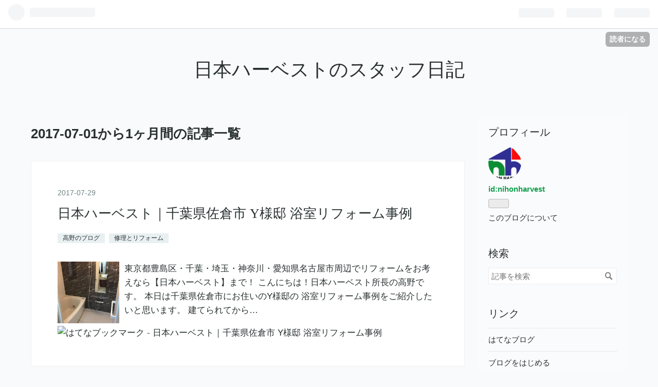

--- FILE ---
content_type: text/html; charset=utf-8
request_url: https://nihon-harvest.hatenablog.com/archive/2017/7
body_size: 12030
content:
<!DOCTYPE html>
<html
  lang="ja"

data-admin-domain="//blog.hatena.ne.jp"
data-admin-origin="https://blog.hatena.ne.jp"
data-author="nihonharvest"
data-avail-langs="ja en"
data-blog="nihon-harvest.hatenablog.com"
data-blog-host="nihon-harvest.hatenablog.com"
data-blog-is-public="1"
data-blog-name="日本ハーベストのスタッフ日記"
data-blog-owner="nihonharvest"
data-blog-show-ads="1"
data-blog-show-sleeping-ads=""
data-blog-uri="https://nihon-harvest.hatenablog.com/"
data-blog-uuid="26006613381811810"
data-blogs-uri-base="https://nihon-harvest.hatenablog.com"
data-brand="hatenablog"
data-data-layer="{&quot;hatenablog&quot;:{&quot;admin&quot;:{},&quot;analytics&quot;:{&quot;brand_property_id&quot;:&quot;&quot;,&quot;measurement_id&quot;:&quot;&quot;,&quot;non_sampling_property_id&quot;:&quot;&quot;,&quot;property_id&quot;:&quot;&quot;,&quot;separated_property_id&quot;:&quot;UA-29716941-22&quot;},&quot;blog&quot;:{&quot;blog_id&quot;:&quot;26006613381811810&quot;,&quot;content_seems_japanese&quot;:&quot;true&quot;,&quot;disable_ads&quot;:&quot;&quot;,&quot;enable_ads&quot;:&quot;true&quot;,&quot;enable_keyword_link&quot;:&quot;true&quot;,&quot;entry_show_footer_related_entries&quot;:&quot;true&quot;,&quot;force_pc_view&quot;:&quot;false&quot;,&quot;is_public&quot;:&quot;true&quot;,&quot;is_responsive_view&quot;:&quot;false&quot;,&quot;is_sleeping&quot;:&quot;false&quot;,&quot;lang&quot;:&quot;ja&quot;,&quot;name&quot;:&quot;\u65e5\u672c\u30cf\u30fc\u30d9\u30b9\u30c8\u306e\u30b9\u30bf\u30c3\u30d5\u65e5\u8a18&quot;,&quot;owner_name&quot;:&quot;nihonharvest&quot;,&quot;uri&quot;:&quot;https://nihon-harvest.hatenablog.com/&quot;},&quot;brand&quot;:&quot;hatenablog&quot;,&quot;page_id&quot;:&quot;archive&quot;,&quot;permalink_entry&quot;:null,&quot;pro&quot;:&quot;free&quot;,&quot;router_type&quot;:&quot;blogs&quot;}}"
data-device="pc"
data-dont-recommend-pro="false"
data-global-domain="https://hatena.blog"
data-globalheader-color="b"
data-globalheader-type="pc"
data-has-touch-view="1"
data-help-url="https://help.hatenablog.com"
data-page="archive"
data-parts-domain="https://hatenablog-parts.com"
data-plus-available=""
data-pro="false"
data-router-type="blogs"
data-sentry-dsn="https://03a33e4781a24cf2885099fed222b56d@sentry.io/1195218"
data-sentry-environment="production"
data-sentry-sample-rate="0.1"
data-static-domain="https://cdn.blog.st-hatena.com"
data-version="ce040fcbad0d42a5e1cae88990dad0"



  itemscope
  itemtype="http://schema.org/Blog"


  data-initial-state="{}"

  >
  <head prefix="og: http://ogp.me/ns# fb: http://ogp.me/ns/fb#">

  

  
  <meta name="viewport" content="width=device-width, initial-scale=1.0" />


  


  

  <meta name="robots" content="max-image-preview:large" />


  <meta charset="utf-8"/>
  <meta http-equiv="X-UA-Compatible" content="IE=7; IE=9; IE=10; IE=11" />
  <title>2017-07-01から1ヶ月間の記事一覧 - 日本ハーベストのスタッフ日記</title>

  
  <link rel="canonical" href="https://nihon-harvest.hatenablog.com/archive/2017/07"/>



  

<meta itemprop="name" content="2017-07-01から1ヶ月間の記事一覧 - 日本ハーベストのスタッフ日記"/>

  <meta itemprop="image" content="https://cdn.blog.st-hatena.com/images/theme/og-image-1500.png"/>


  <meta property="og:title" content="2017-07-01から1ヶ月間の記事一覧 - 日本ハーベストのスタッフ日記"/>
<meta property="og:type" content="blog"/>
  <meta property="og:url" content="https://nihon-harvest.hatenablog.com/archive/2017/07"/>

  
  
  
  <meta property="og:image" content="https://cdn.blog.st-hatena.com/images/theme/og-image-1500.png"/>

<meta property="og:image:alt" content="2017-07-01から1ヶ月間の記事一覧 - 日本ハーベストのスタッフ日記"/>
  <meta property="og:description" content="日本ハーベストのスタッフ日記" />
<meta property="og:site_name" content="日本ハーベストのスタッフ日記"/>

    <meta name="twitter:card" content="summary" />  <meta name="twitter:title" content="2017-07-01から1ヶ月間の記事一覧 - 日本ハーベストのスタッフ日記" />  <meta name="twitter:description" content="日本ハーベストのスタッフ日記" />  <meta name="twitter:app:name:iphone" content="はてなブログアプリ" />
  <meta name="twitter:app:id:iphone" content="583299321" />
  <meta name="twitter:app:url:iphone" content="hatenablog:///open?uri=https%3A%2F%2Fnihon-harvest.hatenablog.com%2Farchive%2F2017%2F7" />
  


  
<script
  id="embed-gtm-data-layer-loader"
  data-data-layer-page-specific=""
>
(function() {
  function loadDataLayer(elem, attrName) {
    if (!elem) { return {}; }
    var json = elem.getAttribute(attrName);
    if (!json) { return {}; }
    return JSON.parse(json);
  }

  var globalVariables = loadDataLayer(
    document.documentElement,
    'data-data-layer'
  );
  var pageSpecificVariables = loadDataLayer(
    document.getElementById('embed-gtm-data-layer-loader'),
    'data-data-layer-page-specific'
  );

  var variables = [globalVariables, pageSpecificVariables];

  if (!window.dataLayer) {
    window.dataLayer = [];
  }

  for (var i = 0; i < variables.length; i++) {
    window.dataLayer.push(variables[i]);
  }
})();
</script>

<!-- Google Tag Manager -->
<script>(function(w,d,s,l,i){w[l]=w[l]||[];w[l].push({'gtm.start':
new Date().getTime(),event:'gtm.js'});var f=d.getElementsByTagName(s)[0],
j=d.createElement(s),dl=l!='dataLayer'?'&l='+l:'';j.async=true;j.src=
'https://www.googletagmanager.com/gtm.js?id='+i+dl;f.parentNode.insertBefore(j,f);
})(window,document,'script','dataLayer','GTM-P4CXTW');</script>
<!-- End Google Tag Manager -->











  <link rel="shortcut icon" href="https://nihon-harvest.hatenablog.com/icon/favicon">
<link rel="apple-touch-icon" href="https://nihon-harvest.hatenablog.com/icon/touch">
<link rel="icon" sizes="192x192" href="https://nihon-harvest.hatenablog.com/icon/link">

  

<link rel="alternate" type="application/atom+xml" title="Atom" href="https://nihon-harvest.hatenablog.com/feed"/>
<link rel="alternate" type="application/rss+xml" title="RSS2.0" href="https://nihon-harvest.hatenablog.com/rss"/>

  
  
  <link rel="author" href="http://www.hatena.ne.jp/nihonharvest/">


  

  
      <link rel="preload" href="https://cdn.image.st-hatena.com/image/scale/3c114812e6bbbf5bcb19953bd25d8a2f33347e3d/backend=imagemagick;height=500;quality=80;version=1;width=500/https%3A%2F%2Fcdn-ak.f.st-hatena.com%2Fimages%2Ffotolife%2Fn%2Fnihonharvest%2F20190731%2F20190731162145.jpg" as="image"/>


  
    
<link rel="stylesheet" type="text/css" href="https://cdn.blog.st-hatena.com/css/blog.css?version=ce040fcbad0d42a5e1cae88990dad0"/>

    
  <link rel="stylesheet" type="text/css" href="https://usercss.blog.st-hatena.com/blog_style/26006613381811810/d62c0b6bea2b849bda279988daff7ce3457eeb72"/>
  
  

  

  
<script> </script>

  
<style>
  div#google_afc_user,
  div.google-afc-user-container,
  div.google_afc_image,
  div.google_afc_blocklink {
      display: block !important;
  }
</style>


  
    <script src="https://cdn.pool.st-hatena.com/valve/valve.js" async></script>
<script id="test-valve-definition">
  var valve = window.valve || [];

  valve.push(function(v) {
    
    

    v.config({
      service: 'blog',
      content: {
        result: 'adtrust',
        documentIds: ["blog:entry:26006613381827158","blog:entry:26006613381827172","blog:entry:26006613381827190","blog:entry:26006613381827212","blog:entry:26006613381827228","blog:entry:26006613381827253","blog:entry:26006613381827270","blog:entry:26006613381827286","blog:entry:26006613381827306","blog:entry:26006613381827325","blog:entry:26006613381827352","blog:entry:26006613381827365","blog:entry:26006613381827386","blog:entry:26006613381827404","blog:entry:26006613381827418","blog:entry:26006613381827435","blog:entry:26006613381827451"]
      }
    });
    v.defineDFPSlot({"sizes":[[320,100],[468,60]],"slotId":"entries-archive-header-banner","unit":"/4374287/blog_entries_header"});
    v.sealDFPSlots();
  });
</script>

  

  

  
</head>

  <body class="page-archive globalheader-ng-enabled">
    

<div id="globalheader-container"
  data-brand="hatenablog"
  
  >
  <iframe id="globalheader" height="37" frameborder="0" allowTransparency="true"></iframe>
</div>


  
  
  
    <nav class="
      blog-controlls
      
    ">
      <div class="blog-controlls-blog-icon">
        <a href="https://nihon-harvest.hatenablog.com/">
          <img src="https://cdn.image.st-hatena.com/image/square/be20b922ee150f8367861b641a938d24e8a6cb30/backend=imagemagick;height=128;version=1;width=128/https%3A%2F%2Fcdn.user.blog.st-hatena.com%2Fblog_custom_icon%2F154954664%2F1564547856903775" alt="日本ハーベストのスタッフ日記"/>
        </a>
      </div>
      <div class="blog-controlls-title">
        <a href="https://nihon-harvest.hatenablog.com/">日本ハーベストのスタッフ日記</a>
      </div>
      <a href="https://blog.hatena.ne.jp/nihonharvest/nihon-harvest.hatenablog.com/subscribe?utm_medium=button&amp;utm_source=blogs_topright_button&amp;utm_campaign=subscribe_blog" class="blog-controlls-subscribe-btn test-blog-header-controlls-subscribe">
        読者になる
      </a>
    </nav>
  

  <div id="container">
    <div id="container-inner">
      <header id="blog-title" data-brand="hatenablog">
  <div id="blog-title-inner" >
    <div id="blog-title-content">
      <h1 id="title"><a href="https://nihon-harvest.hatenablog.com/">日本ハーベストのスタッフ日記</a></h1>
      
    </div>
  </div>
</header>

      

      
      



<div id="content">
  <div id="content-inner">
    <div id="wrapper">
      <div id="main">
        <div id="main-inner">
          
            <div class="ad ad-online-afc" style="display: block !important;">
              
              <div id="entries-archive-header-banner" class="adsbygoogle" style="display:block!important;"></div>
            </div>
          

          



          

          
            <h2 class="archive-heading">
              2017-07-01から1ヶ月間の記事一覧
            </h2>
          

          
            <div class="archive-entries">
              
                
                  <section class="archive-entry test-archive-entry autopagerize_page_element" data-uuid="26006613381827158">
<div class="archive-entry-header">
  <div class="date archive-date">
    <a href="https://nihon-harvest.hatenablog.com/archive/2017/07/29" rel="nofollow">
      <time datetime="2017-07-29" title="2017-07-29">
        <span class="date-year">2017</span><span class="hyphen">-</span><span class="date-month">07</span><span class="hyphen">-</span><span class="date-day">29</span>
      </time>
    </a>
  </div>

  <h1 class="entry-title">
    <a class="entry-title-link" href="https://nihon-harvest.hatenablog.com/entry/49885175">日本ハーベスト｜千葉県佐倉市 Y様邸  浴室リフォーム事例</a>
    
    
  </h1>
</div>


  <div class="categories">
    
      <a href="https://nihon-harvest.hatenablog.com/archive/category/%E9%AB%98%E9%87%8E%E3%81%AE%E3%83%96%E3%83%AD%E3%82%B0" class="archive-category-link category-高野のブログ">高野のブログ</a>
    
      <a href="https://nihon-harvest.hatenablog.com/archive/category/%E4%BF%AE%E7%90%86%E3%81%A8%E3%83%AA%E3%83%95%E3%82%A9%E3%83%BC%E3%83%A0" class="archive-category-link category-修理とリフォーム">修理とリフォーム</a>
    
  </div>


  <a href="https://nihon-harvest.hatenablog.com/entry/49885175" class="entry-thumb-link">
    <div class="entry-thumb" style="background-image: url('https://cdn.image.st-hatena.com/image/scale/3c114812e6bbbf5bcb19953bd25d8a2f33347e3d/backend=imagemagick;height=500;quality=80;version=1;width=500/https%3A%2F%2Fcdn-ak.f.st-hatena.com%2Fimages%2Ffotolife%2Fn%2Fnihonharvest%2F20190731%2F20190731162145.jpg');">
    </div>
  </a>
<div class="archive-entry-body">
  <p class="entry-description">
    
      東京都豊島区・千葉・埼玉・神奈川・愛知県名古屋市周辺でリフォームをお考えなら【日本ハーベスト】まで！ こんにちは！日本ハーベスト所長の高野です。 本日は千葉県佐倉市にお住いのY様邸の 浴室リフォーム事例をご紹介したいと思います。 建てられてから…
    
  </p>

  
    <div class="archive-entry-tags-wrapper">
  <div class="archive-entry-tags">  </div>
</div>

  

  <span class="social-buttons">
    
    
      <a href="https://b.hatena.ne.jp/entry/s/nihon-harvest.hatenablog.com/entry/49885175" class="bookmark-widget-counter">
        <img src="https://b.hatena.ne.jp/entry/image/https://nihon-harvest.hatenablog.com/entry/49885175" alt="はてなブックマーク - 日本ハーベスト｜千葉県佐倉市 Y様邸  浴室リフォーム事例" />
      </a>
    

    <span
      class="star-container"
      data-hatena-star-container
      data-hatena-star-url="https://nihon-harvest.hatenablog.com/entry/49885175"
      data-hatena-star-title="日本ハーベスト｜千葉県佐倉市 Y様邸  浴室リフォーム事例"
      data-hatena-star-variant="profile-icon"
      data-hatena-star-profile-url-template="https://blog.hatena.ne.jp/{username}/"
    ></span>
  </span>
</div>
</section>
              
                
                  <section class="archive-entry test-archive-entry autopagerize_page_element" data-uuid="26006613381827172">
<div class="archive-entry-header">
  <div class="date archive-date">
    <a href="https://nihon-harvest.hatenablog.com/archive/2017/07/28" rel="nofollow">
      <time datetime="2017-07-28" title="2017-07-28">
        <span class="date-year">2017</span><span class="hyphen">-</span><span class="date-month">07</span><span class="hyphen">-</span><span class="date-day">28</span>
      </time>
    </a>
  </div>

  <h1 class="entry-title">
    <a class="entry-title-link" href="https://nihon-harvest.hatenablog.com/entry/49883910">日本ハーベスト｜愛知県小牧市 K様邸  水まわりリフォーム事例</a>
    
    
  </h1>
</div>


  <div class="categories">
    
      <a href="https://nihon-harvest.hatenablog.com/archive/category/%E6%9C%A8%E6%9D%91%E3%81%AE%E3%83%96%E3%83%AD%E3%82%B0" class="archive-category-link category-木村のブログ">木村のブログ</a>
    
      <a href="https://nihon-harvest.hatenablog.com/archive/category/%E4%BF%AE%E7%90%86%E3%81%A8%E3%83%AA%E3%83%95%E3%82%A9%E3%83%BC%E3%83%A0" class="archive-category-link category-修理とリフォーム">修理とリフォーム</a>
    
  </div>


  <a href="https://nihon-harvest.hatenablog.com/entry/49883910" class="entry-thumb-link">
    <div class="entry-thumb" style="background-image: url('https://cdn.image.st-hatena.com/image/scale/de7767e756f4c03eb3d71e3e33367633ac596b5f/backend=imagemagick;height=500;quality=80;version=1;width=500/https%3A%2F%2Fcdn-ak.f.st-hatena.com%2Fimages%2Ffotolife%2Fn%2Fnihonharvest%2F20190731%2F20190731183942.jpg');">
    </div>
  </a>
<div class="archive-entry-body">
  <p class="entry-description">
    
      東京都豊島区・千葉・埼玉・神奈川・愛知県名古屋市周辺でリフォームをお考えなら【日本ハーベスト】まで！ 名古屋営業所より。（愛知県小牧市） こんにちは！名古屋営業所所長の木村です。 今回ご紹介させて頂くのは、愛知県小牧市にお住みのK様です。 ＜BE…
    
  </p>

  
    <div class="archive-entry-tags-wrapper">
  <div class="archive-entry-tags">  </div>
</div>

  

  <span class="social-buttons">
    
    
      <a href="https://b.hatena.ne.jp/entry/s/nihon-harvest.hatenablog.com/entry/49883910" class="bookmark-widget-counter">
        <img src="https://b.hatena.ne.jp/entry/image/https://nihon-harvest.hatenablog.com/entry/49883910" alt="はてなブックマーク - 日本ハーベスト｜愛知県小牧市 K様邸  水まわりリフォーム事例" />
      </a>
    

    <span
      class="star-container"
      data-hatena-star-container
      data-hatena-star-url="https://nihon-harvest.hatenablog.com/entry/49883910"
      data-hatena-star-title="日本ハーベスト｜愛知県小牧市 K様邸  水まわりリフォーム事例"
      data-hatena-star-variant="profile-icon"
      data-hatena-star-profile-url-template="https://blog.hatena.ne.jp/{username}/"
    ></span>
  </span>
</div>
</section>
              
                
                  <section class="archive-entry test-archive-entry autopagerize_page_element" data-uuid="26006613381827190">
<div class="archive-entry-header">
  <div class="date archive-date">
    <a href="https://nihon-harvest.hatenablog.com/archive/2017/07/27" rel="nofollow">
      <time datetime="2017-07-27" title="2017-07-27">
        <span class="date-year">2017</span><span class="hyphen">-</span><span class="date-month">07</span><span class="hyphen">-</span><span class="date-day">27</span>
      </time>
    </a>
  </div>

  <h1 class="entry-title">
    <a class="entry-title-link" href="https://nihon-harvest.hatenablog.com/entry/49883004">日本ハーベスト｜東京都大田区 A様邸 浴室リフォーム事例</a>
    
    
  </h1>
</div>


  <div class="categories">
    
      <a href="https://nihon-harvest.hatenablog.com/archive/category/%E5%A4%A7%E5%9F%8E%E3%81%AE%E3%83%96%E3%83%AD%E3%82%B0" class="archive-category-link category-大城のブログ">大城のブログ</a>
    
      <a href="https://nihon-harvest.hatenablog.com/archive/category/%E4%BF%AE%E7%90%86%E3%81%A8%E3%83%AA%E3%83%95%E3%82%A9%E3%83%BC%E3%83%A0" class="archive-category-link category-修理とリフォーム">修理とリフォーム</a>
    
  </div>


  <a href="https://nihon-harvest.hatenablog.com/entry/49883004" class="entry-thumb-link">
    <div class="entry-thumb" style="background-image: url('https://cdn.image.st-hatena.com/image/scale/2c83cd097488c5dd869bef236ed9c7628fd0e9d8/backend=imagemagick;height=500;quality=80;version=1;width=500/https%3A%2F%2Fcdn-ak.f.st-hatena.com%2Fimages%2Ffotolife%2Fn%2Fnihonharvest%2F20190802%2F20190802095107.jpg');">
    </div>
  </a>
<div class="archive-entry-body">
  <p class="entry-description">
    
      東京都豊島区・千葉・埼玉・神奈川・愛知県名古屋市周辺でリフォームをお考えなら【日本ハーベスト】まで！ こんにちは！本社の大城です。 本日は東京都大田区にお住いのA様の 浴室リフォームをご紹介させて頂きます。 築20年が近づいてきたマンションにお住…
    
  </p>

  
    <div class="archive-entry-tags-wrapper">
  <div class="archive-entry-tags">  </div>
</div>

  

  <span class="social-buttons">
    
    
      <a href="https://b.hatena.ne.jp/entry/s/nihon-harvest.hatenablog.com/entry/49883004" class="bookmark-widget-counter">
        <img src="https://b.hatena.ne.jp/entry/image/https://nihon-harvest.hatenablog.com/entry/49883004" alt="はてなブックマーク - 日本ハーベスト｜東京都大田区 A様邸 浴室リフォーム事例" />
      </a>
    

    <span
      class="star-container"
      data-hatena-star-container
      data-hatena-star-url="https://nihon-harvest.hatenablog.com/entry/49883004"
      data-hatena-star-title="日本ハーベスト｜東京都大田区 A様邸 浴室リフォーム事例"
      data-hatena-star-variant="profile-icon"
      data-hatena-star-profile-url-template="https://blog.hatena.ne.jp/{username}/"
    ></span>
  </span>
</div>
</section>
              
                
                  <section class="archive-entry test-archive-entry autopagerize_page_element" data-uuid="26006613381827212">
<div class="archive-entry-header">
  <div class="date archive-date">
    <a href="https://nihon-harvest.hatenablog.com/archive/2017/07/26" rel="nofollow">
      <time datetime="2017-07-26" title="2017-07-26">
        <span class="date-year">2017</span><span class="hyphen">-</span><span class="date-month">07</span><span class="hyphen">-</span><span class="date-day">26</span>
      </time>
    </a>
  </div>

  <h1 class="entry-title">
    <a class="entry-title-link" href="https://nihon-harvest.hatenablog.com/entry/49880914">日本ハーベスト｜愛知県半田市 I様邸  浴室リフォーム事例</a>
    
    
  </h1>
</div>


  <div class="categories">
    
      <a href="https://nihon-harvest.hatenablog.com/archive/category/%E5%A4%A7%E6%BE%A4%E3%81%AE%E3%83%96%E3%83%AD%E3%82%B0" class="archive-category-link category-大澤のブログ">大澤のブログ</a>
    
      <a href="https://nihon-harvest.hatenablog.com/archive/category/%E4%BF%AE%E7%90%86%E3%81%A8%E3%83%AA%E3%83%95%E3%82%A9%E3%83%BC%E3%83%A0" class="archive-category-link category-修理とリフォーム">修理とリフォーム</a>
    
  </div>


  <a href="https://nihon-harvest.hatenablog.com/entry/49880914" class="entry-thumb-link">
    <div class="entry-thumb" style="background-image: url('https://cdn.image.st-hatena.com/image/scale/68c3d55ceb034bc276d48d2ddb34dd873c074977/backend=imagemagick;height=500;quality=80;version=1;width=500/https%3A%2F%2Fcdn-ak.f.st-hatena.com%2Fimages%2Ffotolife%2Fn%2Fnihonharvest%2F20190802%2F20190802135119.jpg');">
    </div>
  </a>
<div class="archive-entry-body">
  <p class="entry-description">
    
      東京都豊島区・千葉・埼玉・神奈川・愛知県名古屋市周辺でリフォームをお考えなら【日本ハーベスト】まで！ こんにちは。名古屋営業所の大澤です。 今回は愛知県半田市にお住みのI様の 浴室リフォームをご紹介したいと思います。 I様がお住みのマンションは…
    
  </p>

  
    <div class="archive-entry-tags-wrapper">
  <div class="archive-entry-tags">  </div>
</div>

  

  <span class="social-buttons">
    
    
      <a href="https://b.hatena.ne.jp/entry/s/nihon-harvest.hatenablog.com/entry/49880914" class="bookmark-widget-counter">
        <img src="https://b.hatena.ne.jp/entry/image/https://nihon-harvest.hatenablog.com/entry/49880914" alt="はてなブックマーク - 日本ハーベスト｜愛知県半田市 I様邸  浴室リフォーム事例" />
      </a>
    

    <span
      class="star-container"
      data-hatena-star-container
      data-hatena-star-url="https://nihon-harvest.hatenablog.com/entry/49880914"
      data-hatena-star-title="日本ハーベスト｜愛知県半田市 I様邸  浴室リフォーム事例"
      data-hatena-star-variant="profile-icon"
      data-hatena-star-profile-url-template="https://blog.hatena.ne.jp/{username}/"
    ></span>
  </span>
</div>
</section>
              
                
                  <section class="archive-entry test-archive-entry autopagerize_page_element" data-uuid="26006613381827228">
<div class="archive-entry-header">
  <div class="date archive-date">
    <a href="https://nihon-harvest.hatenablog.com/archive/2017/07/25" rel="nofollow">
      <time datetime="2017-07-25" title="2017-07-25">
        <span class="date-year">2017</span><span class="hyphen">-</span><span class="date-month">07</span><span class="hyphen">-</span><span class="date-day">25</span>
      </time>
    </a>
  </div>

  <h1 class="entry-title">
    <a class="entry-title-link" href="https://nihon-harvest.hatenablog.com/entry/49880748">日本ハーベスト｜埼玉県川口市T様邸水まわりリフォーム事例</a>
    
    
  </h1>
</div>


  <div class="categories">
    
      <a href="https://nihon-harvest.hatenablog.com/archive/category/%E3%82%B9%E3%82%BF%E3%83%83%E3%83%95%E3%81%AE%E3%83%96%E3%83%AD%E3%82%B0" class="archive-category-link category-スタッフのブログ">スタッフのブログ</a>
    
      <a href="https://nihon-harvest.hatenablog.com/archive/category/%E4%BF%AE%E7%90%86%E3%81%A8%E3%83%AA%E3%83%95%E3%82%A9%E3%83%BC%E3%83%A0" class="archive-category-link category-修理とリフォーム">修理とリフォーム</a>
    
  </div>


  <a href="https://nihon-harvest.hatenablog.com/entry/49880748" class="entry-thumb-link">
    <div class="entry-thumb" style="background-image: url('https://cdn.image.st-hatena.com/image/scale/aff5431681dd6c9a6feaffd1c0ffa00bb9bb1646/backend=imagemagick;height=500;quality=80;version=1;width=500/https%3A%2F%2Fcdn-ak.f.st-hatena.com%2Fimages%2Ffotolife%2Fn%2Fnihonharvest%2F20190802%2F20190802024507.jpg');">
    </div>
  </a>
<div class="archive-entry-body">
  <p class="entry-description">
    
      東京都豊島区・千葉・埼玉・神奈川・愛知県名古屋市周辺でリフォームをお考えなら【日本ハーベスト】まで！ こんにちは。本社の竹本です。 今回は埼玉県川口市にお住いのT様邸の 浴室リフォームとトイレリフォーム事例をご紹介します。 築20年を目前に、浴槽…
    
  </p>

  
    <div class="archive-entry-tags-wrapper">
  <div class="archive-entry-tags">  </div>
</div>

  

  <span class="social-buttons">
    
    
      <a href="https://b.hatena.ne.jp/entry/s/nihon-harvest.hatenablog.com/entry/49880748" class="bookmark-widget-counter">
        <img src="https://b.hatena.ne.jp/entry/image/https://nihon-harvest.hatenablog.com/entry/49880748" alt="はてなブックマーク - 日本ハーベスト｜埼玉県川口市T様邸水まわりリフォーム事例" />
      </a>
    

    <span
      class="star-container"
      data-hatena-star-container
      data-hatena-star-url="https://nihon-harvest.hatenablog.com/entry/49880748"
      data-hatena-star-title="日本ハーベスト｜埼玉県川口市T様邸水まわりリフォーム事例"
      data-hatena-star-variant="profile-icon"
      data-hatena-star-profile-url-template="https://blog.hatena.ne.jp/{username}/"
    ></span>
  </span>
</div>
</section>
              
                
                  <section class="archive-entry test-archive-entry autopagerize_page_element" data-uuid="26006613381827253">
<div class="archive-entry-header">
  <div class="date archive-date">
    <a href="https://nihon-harvest.hatenablog.com/archive/2017/07/22" rel="nofollow">
      <time datetime="2017-07-22" title="2017-07-22">
        <span class="date-year">2017</span><span class="hyphen">-</span><span class="date-month">07</span><span class="hyphen">-</span><span class="date-day">22</span>
      </time>
    </a>
  </div>

  <h1 class="entry-title">
    <a class="entry-title-link" href="https://nihon-harvest.hatenablog.com/entry/49878423">日本ハーベスト｜埼玉県上尾市 I様邸  浴室リフォーム事例</a>
    
    
  </h1>
</div>


  <div class="categories">
    
      <a href="https://nihon-harvest.hatenablog.com/archive/category/%E9%AB%98%E9%87%8E%E3%81%AE%E3%83%96%E3%83%AD%E3%82%B0" class="archive-category-link category-高野のブログ">高野のブログ</a>
    
      <a href="https://nihon-harvest.hatenablog.com/archive/category/%E4%BF%AE%E7%90%86%E3%81%A8%E3%83%AA%E3%83%95%E3%82%A9%E3%83%BC%E3%83%A0" class="archive-category-link category-修理とリフォーム">修理とリフォーム</a>
    
  </div>


  <a href="https://nihon-harvest.hatenablog.com/entry/49878423" class="entry-thumb-link">
    <div class="entry-thumb" style="background-image: url('https://cdn.image.st-hatena.com/image/scale/448f0d31227589bb87a3ac2e7d318f21405fe3b5/backend=imagemagick;height=500;quality=80;version=1;width=500/https%3A%2F%2Fcdn-ak.f.st-hatena.com%2Fimages%2Ffotolife%2Fn%2Fnihonharvest%2F20190731%2F20190731124055.jpg');">
    </div>
  </a>
<div class="archive-entry-body">
  <p class="entry-description">
    
      東京都豊島区・千葉・埼玉・神奈川・愛知県名古屋市周辺でリフォームをお考えなら【日本ハーベスト】まで！ こんにちは！日本ハーベスト所長の高野です。 本日は埼玉県上尾市にお住いのI様邸の 浴室リフォーム事例をご紹介したいと思います。 今年で築25年に…
    
  </p>

  
    <div class="archive-entry-tags-wrapper">
  <div class="archive-entry-tags">  </div>
</div>

  

  <span class="social-buttons">
    
    
      <a href="https://b.hatena.ne.jp/entry/s/nihon-harvest.hatenablog.com/entry/49878423" class="bookmark-widget-counter">
        <img src="https://b.hatena.ne.jp/entry/image/https://nihon-harvest.hatenablog.com/entry/49878423" alt="はてなブックマーク - 日本ハーベスト｜埼玉県上尾市 I様邸  浴室リフォーム事例" />
      </a>
    

    <span
      class="star-container"
      data-hatena-star-container
      data-hatena-star-url="https://nihon-harvest.hatenablog.com/entry/49878423"
      data-hatena-star-title="日本ハーベスト｜埼玉県上尾市 I様邸  浴室リフォーム事例"
      data-hatena-star-variant="profile-icon"
      data-hatena-star-profile-url-template="https://blog.hatena.ne.jp/{username}/"
    ></span>
  </span>
</div>
</section>
              
                
                  <section class="archive-entry test-archive-entry autopagerize_page_element" data-uuid="26006613381827270">
<div class="archive-entry-header">
  <div class="date archive-date">
    <a href="https://nihon-harvest.hatenablog.com/archive/2017/07/21" rel="nofollow">
      <time datetime="2017-07-21" title="2017-07-21">
        <span class="date-year">2017</span><span class="hyphen">-</span><span class="date-month">07</span><span class="hyphen">-</span><span class="date-day">21</span>
      </time>
    </a>
  </div>

  <h1 class="entry-title">
    <a class="entry-title-link" href="https://nihon-harvest.hatenablog.com/entry/49875900">日本ハーベスト｜愛知県名古屋市 H様邸 水まわりリフォーム事例</a>
    
    
  </h1>
</div>


  <div class="categories">
    
      <a href="https://nihon-harvest.hatenablog.com/archive/category/%E6%9C%A8%E6%9D%91%E3%81%AE%E3%83%96%E3%83%AD%E3%82%B0" class="archive-category-link category-木村のブログ">木村のブログ</a>
    
      <a href="https://nihon-harvest.hatenablog.com/archive/category/%E4%BF%AE%E7%90%86%E3%81%A8%E3%83%AA%E3%83%95%E3%82%A9%E3%83%BC%E3%83%A0" class="archive-category-link category-修理とリフォーム">修理とリフォーム</a>
    
  </div>


  <a href="https://nihon-harvest.hatenablog.com/entry/49875900" class="entry-thumb-link">
    <div class="entry-thumb" style="background-image: url('https://cdn.image.st-hatena.com/image/scale/24ad619e6d8a49f05fce48bd328d92183f24e9f7/backend=imagemagick;height=500;quality=80;version=1;width=500/https%3A%2F%2Fcdn-ak.f.st-hatena.com%2Fimages%2Ffotolife%2Fn%2Fnihonharvest%2F20190731%2F20190731173010.jpg');">
    </div>
  </a>
<div class="archive-entry-body">
  <p class="entry-description">
    
      東京都豊島区・千葉・埼玉・神奈川・愛知県名古屋市周辺でリフォームをお考えなら【日本ハーベスト】まで！ 名古屋営業所より。（愛知県名古屋市） こんにちは！名古屋営業所所長の木村です。 今回ご紹介させて頂くのは、先週に引き続いて、 愛知県名古屋市…
    
  </p>

  
    <div class="archive-entry-tags-wrapper">
  <div class="archive-entry-tags">  </div>
</div>

  

  <span class="social-buttons">
    
    
      <a href="https://b.hatena.ne.jp/entry/s/nihon-harvest.hatenablog.com/entry/49875900" class="bookmark-widget-counter">
        <img src="https://b.hatena.ne.jp/entry/image/https://nihon-harvest.hatenablog.com/entry/49875900" alt="はてなブックマーク - 日本ハーベスト｜愛知県名古屋市 H様邸 水まわりリフォーム事例" />
      </a>
    

    <span
      class="star-container"
      data-hatena-star-container
      data-hatena-star-url="https://nihon-harvest.hatenablog.com/entry/49875900"
      data-hatena-star-title="日本ハーベスト｜愛知県名古屋市 H様邸 水まわりリフォーム事例"
      data-hatena-star-variant="profile-icon"
      data-hatena-star-profile-url-template="https://blog.hatena.ne.jp/{username}/"
    ></span>
  </span>
</div>
</section>
              
                
                  <section class="archive-entry test-archive-entry autopagerize_page_element" data-uuid="26006613381827286">
<div class="archive-entry-header">
  <div class="date archive-date">
    <a href="https://nihon-harvest.hatenablog.com/archive/2017/07/20" rel="nofollow">
      <time datetime="2017-07-20" title="2017-07-20">
        <span class="date-year">2017</span><span class="hyphen">-</span><span class="date-month">07</span><span class="hyphen">-</span><span class="date-day">20</span>
      </time>
    </a>
  </div>

  <h1 class="entry-title">
    <a class="entry-title-link" href="https://nihon-harvest.hatenablog.com/entry/49874893">日本ハーベスト|神奈川県横浜市 M様邸  浴室リフォーム事例</a>
    
    
  </h1>
</div>


  <div class="categories">
    
      <a href="https://nihon-harvest.hatenablog.com/archive/category/%E6%A9%8B%E6%9C%AC%E3%81%AE%E3%83%96%E3%83%AD%E3%82%B0" class="archive-category-link category-橋本のブログ">橋本のブログ</a>
    
      <a href="https://nihon-harvest.hatenablog.com/archive/category/%E4%BF%AE%E7%90%86%E3%81%A8%E3%83%AA%E3%83%95%E3%82%A9%E3%83%BC%E3%83%A0" class="archive-category-link category-修理とリフォーム">修理とリフォーム</a>
    
  </div>


  <a href="https://nihon-harvest.hatenablog.com/entry/49874893" class="entry-thumb-link">
    <div class="entry-thumb" style="background-image: url('https://cdn.image.st-hatena.com/image/scale/1f84de4753c68e9c72b3ec1fd4f5d7b50f846596/backend=imagemagick;height=500;quality=80;version=1;width=500/https%3A%2F%2Fcdn-ak.f.st-hatena.com%2Fimages%2Ffotolife%2Fn%2Fnihonharvest%2F20190801%2F20190801133441.jpg');">
    </div>
  </a>
<div class="archive-entry-body">
  <p class="entry-description">
    
      東京都豊島区・千葉・埼玉・神奈川・愛知県名古屋市周辺でリフォームをお考えなら【日本ハーベスト】まで！ こんにちは！！本社の 橋本 です。 今回紹介するのは神奈川県横浜市にお住まいのM様です。 築20年が経過したマンションにお住みのM様。 排水溝や鏡…
    
  </p>

  
    <div class="archive-entry-tags-wrapper">
  <div class="archive-entry-tags">  </div>
</div>

  

  <span class="social-buttons">
    
    
      <a href="https://b.hatena.ne.jp/entry/s/nihon-harvest.hatenablog.com/entry/49874893" class="bookmark-widget-counter">
        <img src="https://b.hatena.ne.jp/entry/image/https://nihon-harvest.hatenablog.com/entry/49874893" alt="はてなブックマーク - 日本ハーベスト|神奈川県横浜市 M様邸  浴室リフォーム事例" />
      </a>
    

    <span
      class="star-container"
      data-hatena-star-container
      data-hatena-star-url="https://nihon-harvest.hatenablog.com/entry/49874893"
      data-hatena-star-title="日本ハーベスト|神奈川県横浜市 M様邸  浴室リフォーム事例"
      data-hatena-star-variant="profile-icon"
      data-hatena-star-profile-url-template="https://blog.hatena.ne.jp/{username}/"
    ></span>
  </span>
</div>
</section>
              
                
                  <section class="archive-entry test-archive-entry autopagerize_page_element" data-uuid="26006613381827306">
<div class="archive-entry-header">
  <div class="date archive-date">
    <a href="https://nihon-harvest.hatenablog.com/archive/2017/07/19" rel="nofollow">
      <time datetime="2017-07-19" title="2017-07-19">
        <span class="date-year">2017</span><span class="hyphen">-</span><span class="date-month">07</span><span class="hyphen">-</span><span class="date-day">19</span>
      </time>
    </a>
  </div>

  <h1 class="entry-title">
    <a class="entry-title-link" href="https://nihon-harvest.hatenablog.com/entry/49870160">日本ハーベスト｜東京都立川市 T様邸 水まわりリフォーム事例</a>
    
    
  </h1>
</div>


  <div class="categories">
    
      <a href="https://nihon-harvest.hatenablog.com/archive/category/%E5%A4%A7%E5%9F%8E%E3%81%AE%E3%83%96%E3%83%AD%E3%82%B0" class="archive-category-link category-大城のブログ">大城のブログ</a>
    
      <a href="https://nihon-harvest.hatenablog.com/archive/category/%E4%BF%AE%E7%90%86%E3%81%A8%E3%83%AA%E3%83%95%E3%82%A9%E3%83%BC%E3%83%A0" class="archive-category-link category-修理とリフォーム">修理とリフォーム</a>
    
  </div>


  <a href="https://nihon-harvest.hatenablog.com/entry/49870160" class="entry-thumb-link">
    <div class="entry-thumb" style="background-image: url('https://cdn.image.st-hatena.com/image/scale/575592b4083e18167d6ae55543c55b2864ed0dfc/backend=imagemagick;height=500;quality=80;version=1;width=500/https%3A%2F%2Fcdn-ak.f.st-hatena.com%2Fimages%2Ffotolife%2Fn%2Fnihonharvest%2F20190802%2F20190802125428.jpg');">
    </div>
  </a>
<div class="archive-entry-body">
  <p class="entry-description">
    
      東京都豊島区・千葉・埼玉・神奈川・愛知県名古屋市周辺でリフォームをお考えなら【日本ハーベスト】まで！ こんにちは！本社の大城です。 本日は東京都立川市にお住いのT様の 水まわりリフォームをご紹介させて頂きます。 築20年が近づいてきたマンションに…
    
  </p>

  
    <div class="archive-entry-tags-wrapper">
  <div class="archive-entry-tags">  </div>
</div>

  

  <span class="social-buttons">
    
    
      <a href="https://b.hatena.ne.jp/entry/s/nihon-harvest.hatenablog.com/entry/49870160" class="bookmark-widget-counter">
        <img src="https://b.hatena.ne.jp/entry/image/https://nihon-harvest.hatenablog.com/entry/49870160" alt="はてなブックマーク - 日本ハーベスト｜東京都立川市 T様邸 水まわりリフォーム事例" />
      </a>
    

    <span
      class="star-container"
      data-hatena-star-container
      data-hatena-star-url="https://nihon-harvest.hatenablog.com/entry/49870160"
      data-hatena-star-title="日本ハーベスト｜東京都立川市 T様邸 水まわりリフォーム事例"
      data-hatena-star-variant="profile-icon"
      data-hatena-star-profile-url-template="https://blog.hatena.ne.jp/{username}/"
    ></span>
  </span>
</div>
</section>
              
                
                  <section class="archive-entry test-archive-entry autopagerize_page_element" data-uuid="26006613381827325">
<div class="archive-entry-header">
  <div class="date archive-date">
    <a href="https://nihon-harvest.hatenablog.com/archive/2017/07/18" rel="nofollow">
      <time datetime="2017-07-18" title="2017-07-18">
        <span class="date-year">2017</span><span class="hyphen">-</span><span class="date-month">07</span><span class="hyphen">-</span><span class="date-day">18</span>
      </time>
    </a>
  </div>

  <h1 class="entry-title">
    <a class="entry-title-link" href="https://nihon-harvest.hatenablog.com/entry/49872725">日本ハーベスト｜埼玉県所沢市S様邸浴室リフォーム事例</a>
    
    
  </h1>
</div>


  <div class="categories">
    
      <a href="https://nihon-harvest.hatenablog.com/archive/category/%E3%82%B9%E3%82%BF%E3%83%83%E3%83%95%E3%81%AE%E3%83%96%E3%83%AD%E3%82%B0" class="archive-category-link category-スタッフのブログ">スタッフのブログ</a>
    
      <a href="https://nihon-harvest.hatenablog.com/archive/category/%E4%BF%AE%E7%90%86%E3%81%A8%E3%83%AA%E3%83%95%E3%82%A9%E3%83%BC%E3%83%A0" class="archive-category-link category-修理とリフォーム">修理とリフォーム</a>
    
  </div>


  <a href="https://nihon-harvest.hatenablog.com/entry/49872725" class="entry-thumb-link">
    <div class="entry-thumb" style="background-image: url('https://cdn.image.st-hatena.com/image/scale/9d21acf15f953a5d8a621338610cbe7f0bfd7497/backend=imagemagick;height=500;quality=80;version=1;width=500/https%3A%2F%2Fcdn-ak.f.st-hatena.com%2Fimages%2Ffotolife%2Fn%2Fnihonharvest%2F20190801%2F20190801171854.jpg');">
    </div>
  </a>
<div class="archive-entry-body">
  <p class="entry-description">
    
      東京都豊島区・千葉・埼玉・神奈川・愛知県名古屋市周辺でリフォームをお考えなら【日本ハーベスト】まで！ こんにちは。本社の三品です。 今回ご紹介させていただくのは、埼玉県所沢市にお住いのS様邸です。 床やエプロン（浴槽側面）の黒ずみは年々取り難…
    
  </p>

  
    <div class="archive-entry-tags-wrapper">
  <div class="archive-entry-tags">  </div>
</div>

  

  <span class="social-buttons">
    
    
      <a href="https://b.hatena.ne.jp/entry/s/nihon-harvest.hatenablog.com/entry/49872725" class="bookmark-widget-counter">
        <img src="https://b.hatena.ne.jp/entry/image/https://nihon-harvest.hatenablog.com/entry/49872725" alt="はてなブックマーク - 日本ハーベスト｜埼玉県所沢市S様邸浴室リフォーム事例" />
      </a>
    

    <span
      class="star-container"
      data-hatena-star-container
      data-hatena-star-url="https://nihon-harvest.hatenablog.com/entry/49872725"
      data-hatena-star-title="日本ハーベスト｜埼玉県所沢市S様邸浴室リフォーム事例"
      data-hatena-star-variant="profile-icon"
      data-hatena-star-profile-url-template="https://blog.hatena.ne.jp/{username}/"
    ></span>
  </span>
</div>
</section>
              
                
                  <section class="archive-entry test-archive-entry autopagerize_page_element" data-uuid="26006613381827352">
<div class="archive-entry-header">
  <div class="date archive-date">
    <a href="https://nihon-harvest.hatenablog.com/archive/2017/07/12" rel="nofollow">
      <time datetime="2017-07-12" title="2017-07-12">
        <span class="date-year">2017</span><span class="hyphen">-</span><span class="date-month">07</span><span class="hyphen">-</span><span class="date-day">12</span>
      </time>
    </a>
  </div>

  <h1 class="entry-title">
    <a class="entry-title-link" href="https://nihon-harvest.hatenablog.com/entry/49865062">日本ハーベスト｜東京都練馬区 O様邸  浴室リフォーム事例</a>
    
    
  </h1>
</div>


  <div class="categories">
    
      <a href="https://nihon-harvest.hatenablog.com/archive/category/%E5%A4%A7%E5%9F%8E%E3%81%AE%E3%83%96%E3%83%AD%E3%82%B0" class="archive-category-link category-大城のブログ">大城のブログ</a>
    
      <a href="https://nihon-harvest.hatenablog.com/archive/category/%E4%BF%AE%E7%90%86%E3%81%A8%E3%83%AA%E3%83%95%E3%82%A9%E3%83%BC%E3%83%A0" class="archive-category-link category-修理とリフォーム">修理とリフォーム</a>
    
  </div>


  <a href="https://nihon-harvest.hatenablog.com/entry/49865062" class="entry-thumb-link">
    <div class="entry-thumb" style="background-image: url('https://cdn.image.st-hatena.com/image/scale/7e250054d8eb0a98f4711a7736ba288c46b00338/backend=imagemagick;height=500;quality=80;version=1;width=500/https%3A%2F%2Fcdn-ak.f.st-hatena.com%2Fimages%2Ffotolife%2Fn%2Fnihonharvest%2F20190802%2F20190802125623.jpg');">
    </div>
  </a>
<div class="archive-entry-body">
  <p class="entry-description">
    
      東京都豊島区・千葉・埼玉・神奈川・愛知県名古屋市周辺でリフォームをお考えなら【日本ハーベスト】まで！ こんにちは！本社の大城です。 本日は東京都練馬区にお住いのO様の 浴室リフォームをご紹介させて頂きます。 築20年が近づいてきたマンションにお住…
    
  </p>

  
    <div class="archive-entry-tags-wrapper">
  <div class="archive-entry-tags">  </div>
</div>

  

  <span class="social-buttons">
    
    
      <a href="https://b.hatena.ne.jp/entry/s/nihon-harvest.hatenablog.com/entry/49865062" class="bookmark-widget-counter">
        <img src="https://b.hatena.ne.jp/entry/image/https://nihon-harvest.hatenablog.com/entry/49865062" alt="はてなブックマーク - 日本ハーベスト｜東京都練馬区 O様邸  浴室リフォーム事例" />
      </a>
    

    <span
      class="star-container"
      data-hatena-star-container
      data-hatena-star-url="https://nihon-harvest.hatenablog.com/entry/49865062"
      data-hatena-star-title="日本ハーベスト｜東京都練馬区 O様邸  浴室リフォーム事例"
      data-hatena-star-variant="profile-icon"
      data-hatena-star-profile-url-template="https://blog.hatena.ne.jp/{username}/"
    ></span>
  </span>
</div>
</section>
              
                
                  <section class="archive-entry test-archive-entry autopagerize_page_element" data-uuid="26006613381827365">
<div class="archive-entry-header">
  <div class="date archive-date">
    <a href="https://nihon-harvest.hatenablog.com/archive/2017/07/11" rel="nofollow">
      <time datetime="2017-07-11" title="2017-07-11">
        <span class="date-year">2017</span><span class="hyphen">-</span><span class="date-month">07</span><span class="hyphen">-</span><span class="date-day">11</span>
      </time>
    </a>
  </div>

  <h1 class="entry-title">
    <a class="entry-title-link" href="https://nihon-harvest.hatenablog.com/entry/49864426">日本ハーベスト｜埼玉県桶川市S様邸浴室リフォーム事例</a>
    
    
  </h1>
</div>


  <div class="categories">
    
      <a href="https://nihon-harvest.hatenablog.com/archive/category/%E3%82%B9%E3%82%BF%E3%83%83%E3%83%95%E3%81%AE%E3%83%96%E3%83%AD%E3%82%B0" class="archive-category-link category-スタッフのブログ">スタッフのブログ</a>
    
      <a href="https://nihon-harvest.hatenablog.com/archive/category/%E4%BF%AE%E7%90%86%E3%81%A8%E3%83%AA%E3%83%95%E3%82%A9%E3%83%BC%E3%83%A0" class="archive-category-link category-修理とリフォーム">修理とリフォーム</a>
    
  </div>


  <a href="https://nihon-harvest.hatenablog.com/entry/49864426" class="entry-thumb-link">
    <div class="entry-thumb" style="background-image: url('https://cdn.image.st-hatena.com/image/scale/25ba59b0734b57d86eb65cd3d0445712b29ed273/backend=imagemagick;height=500;quality=80;version=1;width=500/https%3A%2F%2Fcdn-ak.f.st-hatena.com%2Fimages%2Ffotolife%2Fn%2Fnihonharvest%2F20190801%2F20190801173729.jpg');">
    </div>
  </a>
<div class="archive-entry-body">
  <p class="entry-description">
    
      東京都豊島区・千葉・埼玉・神奈川・愛知県名古屋市周辺でリフォームをお考えなら【日本ハーベスト】まで！ こんにちは。本社の竹本です。 今回は埼玉県桶川市にお住いのS様邸の 浴室リフォーム事例をご紹介します。 TOTOのWGシリーズをお選び頂きました。 …
    
  </p>

  
    <div class="archive-entry-tags-wrapper">
  <div class="archive-entry-tags">  </div>
</div>

  

  <span class="social-buttons">
    
    
      <a href="https://b.hatena.ne.jp/entry/s/nihon-harvest.hatenablog.com/entry/49864426" class="bookmark-widget-counter">
        <img src="https://b.hatena.ne.jp/entry/image/https://nihon-harvest.hatenablog.com/entry/49864426" alt="はてなブックマーク - 日本ハーベスト｜埼玉県桶川市S様邸浴室リフォーム事例" />
      </a>
    

    <span
      class="star-container"
      data-hatena-star-container
      data-hatena-star-url="https://nihon-harvest.hatenablog.com/entry/49864426"
      data-hatena-star-title="日本ハーベスト｜埼玉県桶川市S様邸浴室リフォーム事例"
      data-hatena-star-variant="profile-icon"
      data-hatena-star-profile-url-template="https://blog.hatena.ne.jp/{username}/"
    ></span>
  </span>
</div>
</section>
              
                
                  <section class="archive-entry test-archive-entry autopagerize_page_element" data-uuid="26006613381827386">
<div class="archive-entry-header">
  <div class="date archive-date">
    <a href="https://nihon-harvest.hatenablog.com/archive/2017/07/07" rel="nofollow">
      <time datetime="2017-07-07" title="2017-07-07">
        <span class="date-year">2017</span><span class="hyphen">-</span><span class="date-month">07</span><span class="hyphen">-</span><span class="date-day">07</span>
      </time>
    </a>
  </div>

  <h1 class="entry-title">
    <a class="entry-title-link" href="https://nihon-harvest.hatenablog.com/entry/49860626">日本ハーベスト｜愛知県名古屋市 H様邸  浴室リフォーム事例</a>
    
    
  </h1>
</div>


  <div class="categories">
    
      <a href="https://nihon-harvest.hatenablog.com/archive/category/%E6%9C%A8%E6%9D%91%E3%81%AE%E3%83%96%E3%83%AD%E3%82%B0" class="archive-category-link category-木村のブログ">木村のブログ</a>
    
      <a href="https://nihon-harvest.hatenablog.com/archive/category/%E4%BF%AE%E7%90%86%E3%81%A8%E3%83%AA%E3%83%95%E3%82%A9%E3%83%BC%E3%83%A0" class="archive-category-link category-修理とリフォーム">修理とリフォーム</a>
    
  </div>


  <a href="https://nihon-harvest.hatenablog.com/entry/49860626" class="entry-thumb-link">
    <div class="entry-thumb" style="background-image: url('https://cdn.image.st-hatena.com/image/scale/5f0c8235aa8cb510b7ba892e81506e57080c6779/backend=imagemagick;height=500;quality=80;version=1;width=500/https%3A%2F%2Fcdn-ak.f.st-hatena.com%2Fimages%2Ffotolife%2Fn%2Fnihonharvest%2F20190731%2F20190731203857.jpg');">
    </div>
  </a>
<div class="archive-entry-body">
  <p class="entry-description">
    
      東京都豊島区・千葉・埼玉・神奈川・愛知県名古屋市周辺でリフォームをお考えなら【日本ハーベスト】まで！ 名古屋営業所より。（愛知県名古屋市） こんにちは！名古屋営業所所長の木村です。 今回ご紹介させて頂くのは、愛知県名古屋市にお住みのH様です。 …
    
  </p>

  
    <div class="archive-entry-tags-wrapper">
  <div class="archive-entry-tags">  </div>
</div>

  

  <span class="social-buttons">
    
    
      <a href="https://b.hatena.ne.jp/entry/s/nihon-harvest.hatenablog.com/entry/49860626" class="bookmark-widget-counter">
        <img src="https://b.hatena.ne.jp/entry/image/https://nihon-harvest.hatenablog.com/entry/49860626" alt="はてなブックマーク - 日本ハーベスト｜愛知県名古屋市 H様邸  浴室リフォーム事例" />
      </a>
    

    <span
      class="star-container"
      data-hatena-star-container
      data-hatena-star-url="https://nihon-harvest.hatenablog.com/entry/49860626"
      data-hatena-star-title="日本ハーベスト｜愛知県名古屋市 H様邸  浴室リフォーム事例"
      data-hatena-star-variant="profile-icon"
      data-hatena-star-profile-url-template="https://blog.hatena.ne.jp/{username}/"
    ></span>
  </span>
</div>
</section>
              
                
                  <section class="archive-entry test-archive-entry autopagerize_page_element" data-uuid="26006613381827404">
<div class="archive-entry-header">
  <div class="date archive-date">
    <a href="https://nihon-harvest.hatenablog.com/archive/2017/07/06" rel="nofollow">
      <time datetime="2017-07-06" title="2017-07-06">
        <span class="date-year">2017</span><span class="hyphen">-</span><span class="date-month">07</span><span class="hyphen">-</span><span class="date-day">06</span>
      </time>
    </a>
  </div>

  <h1 class="entry-title">
    <a class="entry-title-link" href="https://nihon-harvest.hatenablog.com/entry/49859429">日本ハーベスト|神奈川県横浜市 K様邸  浴室リフォーム事例</a>
    
    
  </h1>
</div>


  <div class="categories">
    
      <a href="https://nihon-harvest.hatenablog.com/archive/category/%E6%A9%8B%E6%9C%AC%E3%81%AE%E3%83%96%E3%83%AD%E3%82%B0" class="archive-category-link category-橋本のブログ">橋本のブログ</a>
    
      <a href="https://nihon-harvest.hatenablog.com/archive/category/%E4%BF%AE%E7%90%86%E3%81%A8%E3%83%AA%E3%83%95%E3%82%A9%E3%83%BC%E3%83%A0" class="archive-category-link category-修理とリフォーム">修理とリフォーム</a>
    
  </div>


  <a href="https://nihon-harvest.hatenablog.com/entry/49859429" class="entry-thumb-link">
    <div class="entry-thumb" style="background-image: url('https://cdn.image.st-hatena.com/image/scale/eb8c60f2d4359f1f88f23bc70c98292cc8f40b03/backend=imagemagick;height=500;quality=80;version=1;width=500/https%3A%2F%2Fcdn-ak.f.st-hatena.com%2Fimages%2Ffotolife%2Fn%2Fnihonharvest%2F20190801%2F20190801064515.jpg');">
    </div>
  </a>
<div class="archive-entry-body">
  <p class="entry-description">
    
      東京都豊島区・千葉・埼玉・神奈川・愛知県名古屋市周辺でリフォームをお考えなら【日本ハーベスト】まで！ こんにちは！！本社の 橋本 です。 今回紹介するのは神奈川県横浜市にお住まいのH様です。 築30年が経過したマンションにお住みのK様。 同じマンシ…
    
  </p>

  
    <div class="archive-entry-tags-wrapper">
  <div class="archive-entry-tags">  </div>
</div>

  

  <span class="social-buttons">
    
    
      <a href="https://b.hatena.ne.jp/entry/s/nihon-harvest.hatenablog.com/entry/49859429" class="bookmark-widget-counter">
        <img src="https://b.hatena.ne.jp/entry/image/https://nihon-harvest.hatenablog.com/entry/49859429" alt="はてなブックマーク - 日本ハーベスト|神奈川県横浜市 K様邸  浴室リフォーム事例" />
      </a>
    

    <span
      class="star-container"
      data-hatena-star-container
      data-hatena-star-url="https://nihon-harvest.hatenablog.com/entry/49859429"
      data-hatena-star-title="日本ハーベスト|神奈川県横浜市 K様邸  浴室リフォーム事例"
      data-hatena-star-variant="profile-icon"
      data-hatena-star-profile-url-template="https://blog.hatena.ne.jp/{username}/"
    ></span>
  </span>
</div>
</section>
              
                
                  <section class="archive-entry test-archive-entry autopagerize_page_element" data-uuid="26006613381827418">
<div class="archive-entry-header">
  <div class="date archive-date">
    <a href="https://nihon-harvest.hatenablog.com/archive/2017/07/05" rel="nofollow">
      <time datetime="2017-07-05" title="2017-07-05">
        <span class="date-year">2017</span><span class="hyphen">-</span><span class="date-month">07</span><span class="hyphen">-</span><span class="date-day">05</span>
      </time>
    </a>
  </div>

  <h1 class="entry-title">
    <a class="entry-title-link" href="https://nihon-harvest.hatenablog.com/entry/49857843">日本ハーベスト｜東京都立川市Y様邸浴室リフォーム事例</a>
    
    
  </h1>
</div>


  <div class="categories">
    
      <a href="https://nihon-harvest.hatenablog.com/archive/category/%E3%82%B9%E3%82%BF%E3%83%83%E3%83%95%E3%81%AE%E3%83%96%E3%83%AD%E3%82%B0" class="archive-category-link category-スタッフのブログ">スタッフのブログ</a>
    
      <a href="https://nihon-harvest.hatenablog.com/archive/category/%E4%BF%AE%E7%90%86%E3%81%A8%E3%83%AA%E3%83%95%E3%82%A9%E3%83%BC%E3%83%A0" class="archive-category-link category-修理とリフォーム">修理とリフォーム</a>
    
  </div>


  <a href="https://nihon-harvest.hatenablog.com/entry/49857843" class="entry-thumb-link">
    <div class="entry-thumb" style="background-image: url('https://cdn.image.st-hatena.com/image/scale/37047e327ce4e219f2e91a4374b98aa37692e3d0/backend=imagemagick;height=500;quality=80;version=1;width=500/https%3A%2F%2Fcdn-ak.f.st-hatena.com%2Fimages%2Ffotolife%2Fn%2Fnihonharvest%2F20190802%2F20190802023710.jpg');">
    </div>
  </a>
<div class="archive-entry-body">
  <p class="entry-description">
    
      東京都豊島区・千葉・埼玉・神奈川・愛知県名古屋市周辺でリフォームをお考えなら【日本ハーベスト】まで！ こんにちは。本社の三品です。 今回ご紹介させていただくのは、東京都立川市にお住いのY様邸です。 １年前からご縁のあったY様。 今回思い切ってTOT…
    
  </p>

  
    <div class="archive-entry-tags-wrapper">
  <div class="archive-entry-tags">  </div>
</div>

  

  <span class="social-buttons">
    
    
      <a href="https://b.hatena.ne.jp/entry/s/nihon-harvest.hatenablog.com/entry/49857843" class="bookmark-widget-counter">
        <img src="https://b.hatena.ne.jp/entry/image/https://nihon-harvest.hatenablog.com/entry/49857843" alt="はてなブックマーク - 日本ハーベスト｜東京都立川市Y様邸浴室リフォーム事例" />
      </a>
    

    <span
      class="star-container"
      data-hatena-star-container
      data-hatena-star-url="https://nihon-harvest.hatenablog.com/entry/49857843"
      data-hatena-star-title="日本ハーベスト｜東京都立川市Y様邸浴室リフォーム事例"
      data-hatena-star-variant="profile-icon"
      data-hatena-star-profile-url-template="https://blog.hatena.ne.jp/{username}/"
    ></span>
  </span>
</div>
</section>
              
                
                  <section class="archive-entry test-archive-entry autopagerize_page_element" data-uuid="26006613381827435">
<div class="archive-entry-header">
  <div class="date archive-date">
    <a href="https://nihon-harvest.hatenablog.com/archive/2017/07/04" rel="nofollow">
      <time datetime="2017-07-04" title="2017-07-04">
        <span class="date-year">2017</span><span class="hyphen">-</span><span class="date-month">07</span><span class="hyphen">-</span><span class="date-day">04</span>
      </time>
    </a>
  </div>

  <h1 class="entry-title">
    <a class="entry-title-link" href="https://nihon-harvest.hatenablog.com/entry/49857598">日本ハーベスト|神奈川県横浜市 N様邸  浴室リフォーム事例</a>
    
    
  </h1>
</div>


  <div class="categories">
    
      <a href="https://nihon-harvest.hatenablog.com/archive/category/%E5%A4%A7%E5%9F%8E%E3%81%AE%E3%83%96%E3%83%AD%E3%82%B0" class="archive-category-link category-大城のブログ">大城のブログ</a>
    
      <a href="https://nihon-harvest.hatenablog.com/archive/category/%E4%BF%AE%E7%90%86%E3%81%A8%E3%83%AA%E3%83%95%E3%82%A9%E3%83%BC%E3%83%A0" class="archive-category-link category-修理とリフォーム">修理とリフォーム</a>
    
  </div>


  <a href="https://nihon-harvest.hatenablog.com/entry/49857598" class="entry-thumb-link">
    <div class="entry-thumb" style="background-image: url('https://cdn.image.st-hatena.com/image/scale/0602e06a1d4351eded1eb655a079ae77ccda1f01/backend=imagemagick;height=500;quality=80;version=1;width=500/https%3A%2F%2Fcdn-ak.f.st-hatena.com%2Fimages%2Ffotolife%2Fn%2Fnihonharvest%2F20190802%2F20190802135021.jpg');">
    </div>
  </a>
<div class="archive-entry-body">
  <p class="entry-description">
    
      東京都豊島区・千葉・埼玉・神奈川・愛知県名古屋市周辺でリフォームをお考えなら【日本ハーベスト】まで！ こんにちは！本社の大城です。 本日は神奈川県横浜市にお住いのN様の 浴室リフォームをご紹介させて頂きます。 今年で築15年が経過したマンションに…
    
  </p>

  
    <div class="archive-entry-tags-wrapper">
  <div class="archive-entry-tags">  </div>
</div>

  

  <span class="social-buttons">
    
    
      <a href="https://b.hatena.ne.jp/entry/s/nihon-harvest.hatenablog.com/entry/49857598" class="bookmark-widget-counter">
        <img src="https://b.hatena.ne.jp/entry/image/https://nihon-harvest.hatenablog.com/entry/49857598" alt="はてなブックマーク - 日本ハーベスト|神奈川県横浜市 N様邸  浴室リフォーム事例" />
      </a>
    

    <span
      class="star-container"
      data-hatena-star-container
      data-hatena-star-url="https://nihon-harvest.hatenablog.com/entry/49857598"
      data-hatena-star-title="日本ハーベスト|神奈川県横浜市 N様邸  浴室リフォーム事例"
      data-hatena-star-variant="profile-icon"
      data-hatena-star-profile-url-template="https://blog.hatena.ne.jp/{username}/"
    ></span>
  </span>
</div>
</section>
              
                
                  <section class="archive-entry test-archive-entry autopagerize_page_element" data-uuid="26006613381827451">
<div class="archive-entry-header">
  <div class="date archive-date">
    <a href="https://nihon-harvest.hatenablog.com/archive/2017/07/01" rel="nofollow">
      <time datetime="2017-07-01" title="2017-07-01">
        <span class="date-year">2017</span><span class="hyphen">-</span><span class="date-month">07</span><span class="hyphen">-</span><span class="date-day">01</span>
      </time>
    </a>
  </div>

  <h1 class="entry-title">
    <a class="entry-title-link" href="https://nihon-harvest.hatenablog.com/entry/49854031">日本ハーベスト｜お客様アンケート紹介⑧</a>
    
    
  </h1>
</div>


  <div class="categories">
    
      <a href="https://nihon-harvest.hatenablog.com/archive/category/%E3%82%B9%E3%82%BF%E3%83%83%E3%83%95%E3%81%AE%E3%83%96%E3%83%AD%E3%82%B0" class="archive-category-link category-スタッフのブログ">スタッフのブログ</a>
    
      <a href="https://nihon-harvest.hatenablog.com/archive/category/%E4%BF%AE%E7%90%86%E3%81%A8%E3%83%AA%E3%83%95%E3%82%A9%E3%83%BC%E3%83%A0" class="archive-category-link category-修理とリフォーム">修理とリフォーム</a>
    
  </div>


  <a href="https://nihon-harvest.hatenablog.com/entry/49854031" class="entry-thumb-link">
    <div class="entry-thumb" style="background-image: url('https://cdn.image.st-hatena.com/image/scale/3dd8ad5462924cff8921bdef7296da34813fa28d/backend=imagemagick;height=500;quality=80;version=1;width=500/https%3A%2F%2Fcdn-ak.f.st-hatena.com%2Fimages%2Ffotolife%2Fn%2Fnihonharvest%2F20190801%2F20190801175347.jpg');">
    </div>
  </a>
<div class="archive-entry-body">
  <p class="entry-description">
    
      東京都豊島区・千葉・埼玉・神奈川・愛知県名古屋市周辺でリフォームをお考えなら【日本ハーベスト】まで！ こんにちは！日本ハーベストの石塚です。 本日はお客様のアンケートをご紹介させて頂きたい思います。 ■埼玉県さいたま市 T様 こちらは高野所長のお…
    
  </p>

  
    <div class="archive-entry-tags-wrapper">
  <div class="archive-entry-tags">  </div>
</div>

  

  <span class="social-buttons">
    
    
      <a href="https://b.hatena.ne.jp/entry/s/nihon-harvest.hatenablog.com/entry/49854031" class="bookmark-widget-counter">
        <img src="https://b.hatena.ne.jp/entry/image/https://nihon-harvest.hatenablog.com/entry/49854031" alt="はてなブックマーク - 日本ハーベスト｜お客様アンケート紹介⑧" />
      </a>
    

    <span
      class="star-container"
      data-hatena-star-container
      data-hatena-star-url="https://nihon-harvest.hatenablog.com/entry/49854031"
      data-hatena-star-title="日本ハーベスト｜お客様アンケート紹介⑧"
      data-hatena-star-variant="profile-icon"
      data-hatena-star-profile-url-template="https://blog.hatena.ne.jp/{username}/"
    ></span>
  </span>
</div>
</section>
              
            </div>

          
        </div>

        
      </div>
    </div>

    
<aside id="box2">
  
  <div id="box2-inner">
    
      

<div class="hatena-module hatena-module-profile">
  <div class="hatena-module-title">
    プロフィール
  </div>
  <div class="hatena-module-body">
    
    <a href="https://nihon-harvest.hatenablog.com/about" class="profile-icon-link">
      <img src="https://cdn.profile-image.st-hatena.com/users/nihonharvest/profile.png?1564537990"
      alt="id:nihonharvest" class="profile-icon" />
    </a>
    

    
    <span class="id">
      <a href="https://nihon-harvest.hatenablog.com/about" class="hatena-id-link"><span data-load-nickname="1" data-user-name="nihonharvest">id:nihonharvest</span></a>
      
  
  


    </span>
    

    

    

    
      <div class="hatena-follow-button-box btn-subscribe js-hatena-follow-button-box"
  
  >

  <a href="#" class="hatena-follow-button js-hatena-follow-button">
    <span class="subscribing">
      <span class="foreground">読者です</span>
      <span class="background">読者をやめる</span>
    </span>
    <span class="unsubscribing" data-track-name="profile-widget-subscribe-button" data-track-once>
      <span class="foreground">読者になる</span>
      <span class="background">読者になる</span>
    </span>
  </a>
  <div class="subscription-count-box js-subscription-count-box">
    <i></i>
    <u></u>
    <span class="subscription-count js-subscription-count">
    </span>
  </div>
</div>

    

    

    <div class="profile-about">
      <a href="https://nihon-harvest.hatenablog.com/about">このブログについて</a>
    </div>

  </div>
</div>

    
      <div class="hatena-module hatena-module-search-box">
  <div class="hatena-module-title">
    検索
  </div>
  <div class="hatena-module-body">
    <form class="search-form" role="search" action="https://nihon-harvest.hatenablog.com/search" method="get">
  <input type="text" name="q" class="search-module-input" value="" placeholder="記事を検索" required>
  <input type="submit" value="検索" class="search-module-button" />
</form>

  </div>
</div>

    
      <div class="hatena-module hatena-module-links">
  <div class="hatena-module-title">
    リンク
  </div>
  <div class="hatena-module-body">
    <ul class="hatena-urllist">
      
        <li>
          <a href="https://hatena.blog/">はてなブログ</a>
        </li>
      
        <li>
          <a href="https://hatena.blog/guide?via=200109">ブログをはじめる</a>
        </li>
      
        <li>
          <a href="http://blog.hatenablog.com">週刊はてなブログ</a>
        </li>
      
        <li>
          <a href="https://hatena.blog/guide/pro">はてなブログPro</a>
        </li>
      
    </ul>
  </div>
</div>

    
      <div class="hatena-module hatena-module-recent-entries ">
  <div class="hatena-module-title">
    <a href="https://nihon-harvest.hatenablog.com/archive">
      最新記事
    </a>
  </div>
  <div class="hatena-module-body">
    <ul class="recent-entries hatena-urllist ">
  
  
    
    <li class="urllist-item recent-entries-item">
      <div class="urllist-item-inner recent-entries-item-inner">
        
          
          
          <a href="https://nihon-harvest.hatenablog.com/entry/2026/01/07/124612" class="urllist-title-link recent-entries-title-link  urllist-title recent-entries-title">日本ハーベスト　木村です。</a>




          
          

                </div>
    </li>
  
    
    <li class="urllist-item recent-entries-item">
      <div class="urllist-item-inner recent-entries-item-inner">
        
          
          
          <a href="https://nihon-harvest.hatenablog.com/entry/2025/12/24/162247" class="urllist-title-link recent-entries-title-link  urllist-title recent-entries-title">日本ハーベスト　江口です。</a>




          
          

                </div>
    </li>
  
    
    <li class="urllist-item recent-entries-item">
      <div class="urllist-item-inner recent-entries-item-inner">
        
          
          
          <a href="https://nihon-harvest.hatenablog.com/entry/2025/12/20/150151" class="urllist-title-link recent-entries-title-link  urllist-title recent-entries-title">日本ハーベスト　大城です。</a>




          
          

                </div>
    </li>
  
    
    <li class="urllist-item recent-entries-item">
      <div class="urllist-item-inner recent-entries-item-inner">
        
          
          
          <a href="https://nihon-harvest.hatenablog.com/entry/2025/12/03/174011" class="urllist-title-link recent-entries-title-link  urllist-title recent-entries-title">日本ハーベスト　橋本です。</a>




          
          

                </div>
    </li>
  
    
    <li class="urllist-item recent-entries-item">
      <div class="urllist-item-inner recent-entries-item-inner">
        
          
          
          <a href="https://nihon-harvest.hatenablog.com/entry/2025/11/20/182437" class="urllist-title-link recent-entries-title-link  urllist-title recent-entries-title">日本ハーベスト　木村です。</a>




          
          

                </div>
    </li>
  
</ul>

      </div>
</div>

    
      

<div class="hatena-module hatena-module-archive" data-archive-type="default" data-archive-url="https://nihon-harvest.hatenablog.com/archive">
  <div class="hatena-module-title">
    <a href="https://nihon-harvest.hatenablog.com/archive">月別アーカイブ</a>
  </div>
  <div class="hatena-module-body">
    
      
        <ul class="hatena-urllist">
          
            <li class="archive-module-year archive-module-year-hidden" data-year="2026">
              <div class="archive-module-button">
                <span class="archive-module-hide-button">▼</span>
                <span class="archive-module-show-button">▶</span>
              </div>
              <a href="https://nihon-harvest.hatenablog.com/archive/2026" class="archive-module-year-title archive-module-year-2026">
                2026
              </a>
              <ul class="archive-module-months">
                
                  <li class="archive-module-month">
                    <a href="https://nihon-harvest.hatenablog.com/archive/2026/01" class="archive-module-month-title archive-module-month-2026-1">
                      2026 / 1
                    </a>
                  </li>
                
              </ul>
            </li>
          
            <li class="archive-module-year archive-module-year-hidden" data-year="2025">
              <div class="archive-module-button">
                <span class="archive-module-hide-button">▼</span>
                <span class="archive-module-show-button">▶</span>
              </div>
              <a href="https://nihon-harvest.hatenablog.com/archive/2025" class="archive-module-year-title archive-module-year-2025">
                2025
              </a>
              <ul class="archive-module-months">
                
                  <li class="archive-module-month">
                    <a href="https://nihon-harvest.hatenablog.com/archive/2025/12" class="archive-module-month-title archive-module-month-2025-12">
                      2025 / 12
                    </a>
                  </li>
                
                  <li class="archive-module-month">
                    <a href="https://nihon-harvest.hatenablog.com/archive/2025/11" class="archive-module-month-title archive-module-month-2025-11">
                      2025 / 11
                    </a>
                  </li>
                
                  <li class="archive-module-month">
                    <a href="https://nihon-harvest.hatenablog.com/archive/2025/10" class="archive-module-month-title archive-module-month-2025-10">
                      2025 / 10
                    </a>
                  </li>
                
                  <li class="archive-module-month">
                    <a href="https://nihon-harvest.hatenablog.com/archive/2025/09" class="archive-module-month-title archive-module-month-2025-9">
                      2025 / 9
                    </a>
                  </li>
                
                  <li class="archive-module-month">
                    <a href="https://nihon-harvest.hatenablog.com/archive/2025/08" class="archive-module-month-title archive-module-month-2025-8">
                      2025 / 8
                    </a>
                  </li>
                
                  <li class="archive-module-month">
                    <a href="https://nihon-harvest.hatenablog.com/archive/2025/07" class="archive-module-month-title archive-module-month-2025-7">
                      2025 / 7
                    </a>
                  </li>
                
                  <li class="archive-module-month">
                    <a href="https://nihon-harvest.hatenablog.com/archive/2025/06" class="archive-module-month-title archive-module-month-2025-6">
                      2025 / 6
                    </a>
                  </li>
                
                  <li class="archive-module-month">
                    <a href="https://nihon-harvest.hatenablog.com/archive/2025/04" class="archive-module-month-title archive-module-month-2025-4">
                      2025 / 4
                    </a>
                  </li>
                
                  <li class="archive-module-month">
                    <a href="https://nihon-harvest.hatenablog.com/archive/2025/02" class="archive-module-month-title archive-module-month-2025-2">
                      2025 / 2
                    </a>
                  </li>
                
                  <li class="archive-module-month">
                    <a href="https://nihon-harvest.hatenablog.com/archive/2025/01" class="archive-module-month-title archive-module-month-2025-1">
                      2025 / 1
                    </a>
                  </li>
                
              </ul>
            </li>
          
            <li class="archive-module-year archive-module-year-hidden" data-year="2024">
              <div class="archive-module-button">
                <span class="archive-module-hide-button">▼</span>
                <span class="archive-module-show-button">▶</span>
              </div>
              <a href="https://nihon-harvest.hatenablog.com/archive/2024" class="archive-module-year-title archive-module-year-2024">
                2024
              </a>
              <ul class="archive-module-months">
                
                  <li class="archive-module-month">
                    <a href="https://nihon-harvest.hatenablog.com/archive/2024/12" class="archive-module-month-title archive-module-month-2024-12">
                      2024 / 12
                    </a>
                  </li>
                
                  <li class="archive-module-month">
                    <a href="https://nihon-harvest.hatenablog.com/archive/2024/11" class="archive-module-month-title archive-module-month-2024-11">
                      2024 / 11
                    </a>
                  </li>
                
                  <li class="archive-module-month">
                    <a href="https://nihon-harvest.hatenablog.com/archive/2024/10" class="archive-module-month-title archive-module-month-2024-10">
                      2024 / 10
                    </a>
                  </li>
                
                  <li class="archive-module-month">
                    <a href="https://nihon-harvest.hatenablog.com/archive/2024/09" class="archive-module-month-title archive-module-month-2024-9">
                      2024 / 9
                    </a>
                  </li>
                
                  <li class="archive-module-month">
                    <a href="https://nihon-harvest.hatenablog.com/archive/2024/08" class="archive-module-month-title archive-module-month-2024-8">
                      2024 / 8
                    </a>
                  </li>
                
                  <li class="archive-module-month">
                    <a href="https://nihon-harvest.hatenablog.com/archive/2024/07" class="archive-module-month-title archive-module-month-2024-7">
                      2024 / 7
                    </a>
                  </li>
                
                  <li class="archive-module-month">
                    <a href="https://nihon-harvest.hatenablog.com/archive/2024/06" class="archive-module-month-title archive-module-month-2024-6">
                      2024 / 6
                    </a>
                  </li>
                
                  <li class="archive-module-month">
                    <a href="https://nihon-harvest.hatenablog.com/archive/2024/05" class="archive-module-month-title archive-module-month-2024-5">
                      2024 / 5
                    </a>
                  </li>
                
                  <li class="archive-module-month">
                    <a href="https://nihon-harvest.hatenablog.com/archive/2024/04" class="archive-module-month-title archive-module-month-2024-4">
                      2024 / 4
                    </a>
                  </li>
                
                  <li class="archive-module-month">
                    <a href="https://nihon-harvest.hatenablog.com/archive/2024/03" class="archive-module-month-title archive-module-month-2024-3">
                      2024 / 3
                    </a>
                  </li>
                
                  <li class="archive-module-month">
                    <a href="https://nihon-harvest.hatenablog.com/archive/2024/02" class="archive-module-month-title archive-module-month-2024-2">
                      2024 / 2
                    </a>
                  </li>
                
                  <li class="archive-module-month">
                    <a href="https://nihon-harvest.hatenablog.com/archive/2024/01" class="archive-module-month-title archive-module-month-2024-1">
                      2024 / 1
                    </a>
                  </li>
                
              </ul>
            </li>
          
            <li class="archive-module-year archive-module-year-hidden" data-year="2023">
              <div class="archive-module-button">
                <span class="archive-module-hide-button">▼</span>
                <span class="archive-module-show-button">▶</span>
              </div>
              <a href="https://nihon-harvest.hatenablog.com/archive/2023" class="archive-module-year-title archive-module-year-2023">
                2023
              </a>
              <ul class="archive-module-months">
                
                  <li class="archive-module-month">
                    <a href="https://nihon-harvest.hatenablog.com/archive/2023/12" class="archive-module-month-title archive-module-month-2023-12">
                      2023 / 12
                    </a>
                  </li>
                
                  <li class="archive-module-month">
                    <a href="https://nihon-harvest.hatenablog.com/archive/2023/11" class="archive-module-month-title archive-module-month-2023-11">
                      2023 / 11
                    </a>
                  </li>
                
                  <li class="archive-module-month">
                    <a href="https://nihon-harvest.hatenablog.com/archive/2023/10" class="archive-module-month-title archive-module-month-2023-10">
                      2023 / 10
                    </a>
                  </li>
                
                  <li class="archive-module-month">
                    <a href="https://nihon-harvest.hatenablog.com/archive/2023/09" class="archive-module-month-title archive-module-month-2023-9">
                      2023 / 9
                    </a>
                  </li>
                
                  <li class="archive-module-month">
                    <a href="https://nihon-harvest.hatenablog.com/archive/2023/08" class="archive-module-month-title archive-module-month-2023-8">
                      2023 / 8
                    </a>
                  </li>
                
                  <li class="archive-module-month">
                    <a href="https://nihon-harvest.hatenablog.com/archive/2023/07" class="archive-module-month-title archive-module-month-2023-7">
                      2023 / 7
                    </a>
                  </li>
                
                  <li class="archive-module-month">
                    <a href="https://nihon-harvest.hatenablog.com/archive/2023/06" class="archive-module-month-title archive-module-month-2023-6">
                      2023 / 6
                    </a>
                  </li>
                
                  <li class="archive-module-month">
                    <a href="https://nihon-harvest.hatenablog.com/archive/2023/05" class="archive-module-month-title archive-module-month-2023-5">
                      2023 / 5
                    </a>
                  </li>
                
                  <li class="archive-module-month">
                    <a href="https://nihon-harvest.hatenablog.com/archive/2023/04" class="archive-module-month-title archive-module-month-2023-4">
                      2023 / 4
                    </a>
                  </li>
                
                  <li class="archive-module-month">
                    <a href="https://nihon-harvest.hatenablog.com/archive/2023/03" class="archive-module-month-title archive-module-month-2023-3">
                      2023 / 3
                    </a>
                  </li>
                
                  <li class="archive-module-month">
                    <a href="https://nihon-harvest.hatenablog.com/archive/2023/02" class="archive-module-month-title archive-module-month-2023-2">
                      2023 / 2
                    </a>
                  </li>
                
                  <li class="archive-module-month">
                    <a href="https://nihon-harvest.hatenablog.com/archive/2023/01" class="archive-module-month-title archive-module-month-2023-1">
                      2023 / 1
                    </a>
                  </li>
                
              </ul>
            </li>
          
            <li class="archive-module-year archive-module-year-hidden" data-year="2022">
              <div class="archive-module-button">
                <span class="archive-module-hide-button">▼</span>
                <span class="archive-module-show-button">▶</span>
              </div>
              <a href="https://nihon-harvest.hatenablog.com/archive/2022" class="archive-module-year-title archive-module-year-2022">
                2022
              </a>
              <ul class="archive-module-months">
                
                  <li class="archive-module-month">
                    <a href="https://nihon-harvest.hatenablog.com/archive/2022/12" class="archive-module-month-title archive-module-month-2022-12">
                      2022 / 12
                    </a>
                  </li>
                
                  <li class="archive-module-month">
                    <a href="https://nihon-harvest.hatenablog.com/archive/2022/11" class="archive-module-month-title archive-module-month-2022-11">
                      2022 / 11
                    </a>
                  </li>
                
                  <li class="archive-module-month">
                    <a href="https://nihon-harvest.hatenablog.com/archive/2022/10" class="archive-module-month-title archive-module-month-2022-10">
                      2022 / 10
                    </a>
                  </li>
                
                  <li class="archive-module-month">
                    <a href="https://nihon-harvest.hatenablog.com/archive/2022/09" class="archive-module-month-title archive-module-month-2022-9">
                      2022 / 9
                    </a>
                  </li>
                
                  <li class="archive-module-month">
                    <a href="https://nihon-harvest.hatenablog.com/archive/2022/08" class="archive-module-month-title archive-module-month-2022-8">
                      2022 / 8
                    </a>
                  </li>
                
                  <li class="archive-module-month">
                    <a href="https://nihon-harvest.hatenablog.com/archive/2022/07" class="archive-module-month-title archive-module-month-2022-7">
                      2022 / 7
                    </a>
                  </li>
                
                  <li class="archive-module-month">
                    <a href="https://nihon-harvest.hatenablog.com/archive/2022/06" class="archive-module-month-title archive-module-month-2022-6">
                      2022 / 6
                    </a>
                  </li>
                
                  <li class="archive-module-month">
                    <a href="https://nihon-harvest.hatenablog.com/archive/2022/05" class="archive-module-month-title archive-module-month-2022-5">
                      2022 / 5
                    </a>
                  </li>
                
                  <li class="archive-module-month">
                    <a href="https://nihon-harvest.hatenablog.com/archive/2022/04" class="archive-module-month-title archive-module-month-2022-4">
                      2022 / 4
                    </a>
                  </li>
                
                  <li class="archive-module-month">
                    <a href="https://nihon-harvest.hatenablog.com/archive/2022/03" class="archive-module-month-title archive-module-month-2022-3">
                      2022 / 3
                    </a>
                  </li>
                
                  <li class="archive-module-month">
                    <a href="https://nihon-harvest.hatenablog.com/archive/2022/02" class="archive-module-month-title archive-module-month-2022-2">
                      2022 / 2
                    </a>
                  </li>
                
                  <li class="archive-module-month">
                    <a href="https://nihon-harvest.hatenablog.com/archive/2022/01" class="archive-module-month-title archive-module-month-2022-1">
                      2022 / 1
                    </a>
                  </li>
                
              </ul>
            </li>
          
            <li class="archive-module-year archive-module-year-hidden" data-year="2021">
              <div class="archive-module-button">
                <span class="archive-module-hide-button">▼</span>
                <span class="archive-module-show-button">▶</span>
              </div>
              <a href="https://nihon-harvest.hatenablog.com/archive/2021" class="archive-module-year-title archive-module-year-2021">
                2021
              </a>
              <ul class="archive-module-months">
                
                  <li class="archive-module-month">
                    <a href="https://nihon-harvest.hatenablog.com/archive/2021/12" class="archive-module-month-title archive-module-month-2021-12">
                      2021 / 12
                    </a>
                  </li>
                
                  <li class="archive-module-month">
                    <a href="https://nihon-harvest.hatenablog.com/archive/2021/11" class="archive-module-month-title archive-module-month-2021-11">
                      2021 / 11
                    </a>
                  </li>
                
                  <li class="archive-module-month">
                    <a href="https://nihon-harvest.hatenablog.com/archive/2021/10" class="archive-module-month-title archive-module-month-2021-10">
                      2021 / 10
                    </a>
                  </li>
                
                  <li class="archive-module-month">
                    <a href="https://nihon-harvest.hatenablog.com/archive/2021/09" class="archive-module-month-title archive-module-month-2021-9">
                      2021 / 9
                    </a>
                  </li>
                
                  <li class="archive-module-month">
                    <a href="https://nihon-harvest.hatenablog.com/archive/2021/08" class="archive-module-month-title archive-module-month-2021-8">
                      2021 / 8
                    </a>
                  </li>
                
                  <li class="archive-module-month">
                    <a href="https://nihon-harvest.hatenablog.com/archive/2021/07" class="archive-module-month-title archive-module-month-2021-7">
                      2021 / 7
                    </a>
                  </li>
                
                  <li class="archive-module-month">
                    <a href="https://nihon-harvest.hatenablog.com/archive/2021/06" class="archive-module-month-title archive-module-month-2021-6">
                      2021 / 6
                    </a>
                  </li>
                
                  <li class="archive-module-month">
                    <a href="https://nihon-harvest.hatenablog.com/archive/2021/05" class="archive-module-month-title archive-module-month-2021-5">
                      2021 / 5
                    </a>
                  </li>
                
                  <li class="archive-module-month">
                    <a href="https://nihon-harvest.hatenablog.com/archive/2021/04" class="archive-module-month-title archive-module-month-2021-4">
                      2021 / 4
                    </a>
                  </li>
                
                  <li class="archive-module-month">
                    <a href="https://nihon-harvest.hatenablog.com/archive/2021/03" class="archive-module-month-title archive-module-month-2021-3">
                      2021 / 3
                    </a>
                  </li>
                
                  <li class="archive-module-month">
                    <a href="https://nihon-harvest.hatenablog.com/archive/2021/02" class="archive-module-month-title archive-module-month-2021-2">
                      2021 / 2
                    </a>
                  </li>
                
                  <li class="archive-module-month">
                    <a href="https://nihon-harvest.hatenablog.com/archive/2021/01" class="archive-module-month-title archive-module-month-2021-1">
                      2021 / 1
                    </a>
                  </li>
                
              </ul>
            </li>
          
            <li class="archive-module-year archive-module-year-hidden" data-year="2020">
              <div class="archive-module-button">
                <span class="archive-module-hide-button">▼</span>
                <span class="archive-module-show-button">▶</span>
              </div>
              <a href="https://nihon-harvest.hatenablog.com/archive/2020" class="archive-module-year-title archive-module-year-2020">
                2020
              </a>
              <ul class="archive-module-months">
                
                  <li class="archive-module-month">
                    <a href="https://nihon-harvest.hatenablog.com/archive/2020/12" class="archive-module-month-title archive-module-month-2020-12">
                      2020 / 12
                    </a>
                  </li>
                
                  <li class="archive-module-month">
                    <a href="https://nihon-harvest.hatenablog.com/archive/2020/11" class="archive-module-month-title archive-module-month-2020-11">
                      2020 / 11
                    </a>
                  </li>
                
                  <li class="archive-module-month">
                    <a href="https://nihon-harvest.hatenablog.com/archive/2020/10" class="archive-module-month-title archive-module-month-2020-10">
                      2020 / 10
                    </a>
                  </li>
                
                  <li class="archive-module-month">
                    <a href="https://nihon-harvest.hatenablog.com/archive/2020/09" class="archive-module-month-title archive-module-month-2020-9">
                      2020 / 9
                    </a>
                  </li>
                
                  <li class="archive-module-month">
                    <a href="https://nihon-harvest.hatenablog.com/archive/2020/08" class="archive-module-month-title archive-module-month-2020-8">
                      2020 / 8
                    </a>
                  </li>
                
                  <li class="archive-module-month">
                    <a href="https://nihon-harvest.hatenablog.com/archive/2020/06" class="archive-module-month-title archive-module-month-2020-6">
                      2020 / 6
                    </a>
                  </li>
                
                  <li class="archive-module-month">
                    <a href="https://nihon-harvest.hatenablog.com/archive/2020/05" class="archive-module-month-title archive-module-month-2020-5">
                      2020 / 5
                    </a>
                  </li>
                
                  <li class="archive-module-month">
                    <a href="https://nihon-harvest.hatenablog.com/archive/2020/04" class="archive-module-month-title archive-module-month-2020-4">
                      2020 / 4
                    </a>
                  </li>
                
                  <li class="archive-module-month">
                    <a href="https://nihon-harvest.hatenablog.com/archive/2020/03" class="archive-module-month-title archive-module-month-2020-3">
                      2020 / 3
                    </a>
                  </li>
                
                  <li class="archive-module-month">
                    <a href="https://nihon-harvest.hatenablog.com/archive/2020/02" class="archive-module-month-title archive-module-month-2020-2">
                      2020 / 2
                    </a>
                  </li>
                
                  <li class="archive-module-month">
                    <a href="https://nihon-harvest.hatenablog.com/archive/2020/01" class="archive-module-month-title archive-module-month-2020-1">
                      2020 / 1
                    </a>
                  </li>
                
              </ul>
            </li>
          
            <li class="archive-module-year archive-module-year-hidden" data-year="2019">
              <div class="archive-module-button">
                <span class="archive-module-hide-button">▼</span>
                <span class="archive-module-show-button">▶</span>
              </div>
              <a href="https://nihon-harvest.hatenablog.com/archive/2019" class="archive-module-year-title archive-module-year-2019">
                2019
              </a>
              <ul class="archive-module-months">
                
                  <li class="archive-module-month">
                    <a href="https://nihon-harvest.hatenablog.com/archive/2019/12" class="archive-module-month-title archive-module-month-2019-12">
                      2019 / 12
                    </a>
                  </li>
                
                  <li class="archive-module-month">
                    <a href="https://nihon-harvest.hatenablog.com/archive/2019/11" class="archive-module-month-title archive-module-month-2019-11">
                      2019 / 11
                    </a>
                  </li>
                
                  <li class="archive-module-month">
                    <a href="https://nihon-harvest.hatenablog.com/archive/2019/10" class="archive-module-month-title archive-module-month-2019-10">
                      2019 / 10
                    </a>
                  </li>
                
                  <li class="archive-module-month">
                    <a href="https://nihon-harvest.hatenablog.com/archive/2019/09" class="archive-module-month-title archive-module-month-2019-9">
                      2019 / 9
                    </a>
                  </li>
                
                  <li class="archive-module-month">
                    <a href="https://nihon-harvest.hatenablog.com/archive/2019/08" class="archive-module-month-title archive-module-month-2019-8">
                      2019 / 8
                    </a>
                  </li>
                
                  <li class="archive-module-month">
                    <a href="https://nihon-harvest.hatenablog.com/archive/2019/07" class="archive-module-month-title archive-module-month-2019-7">
                      2019 / 7
                    </a>
                  </li>
                
                  <li class="archive-module-month">
                    <a href="https://nihon-harvest.hatenablog.com/archive/2019/06" class="archive-module-month-title archive-module-month-2019-6">
                      2019 / 6
                    </a>
                  </li>
                
                  <li class="archive-module-month">
                    <a href="https://nihon-harvest.hatenablog.com/archive/2019/05" class="archive-module-month-title archive-module-month-2019-5">
                      2019 / 5
                    </a>
                  </li>
                
                  <li class="archive-module-month">
                    <a href="https://nihon-harvest.hatenablog.com/archive/2019/04" class="archive-module-month-title archive-module-month-2019-4">
                      2019 / 4
                    </a>
                  </li>
                
                  <li class="archive-module-month">
                    <a href="https://nihon-harvest.hatenablog.com/archive/2019/03" class="archive-module-month-title archive-module-month-2019-3">
                      2019 / 3
                    </a>
                  </li>
                
                  <li class="archive-module-month">
                    <a href="https://nihon-harvest.hatenablog.com/archive/2019/02" class="archive-module-month-title archive-module-month-2019-2">
                      2019 / 2
                    </a>
                  </li>
                
                  <li class="archive-module-month">
                    <a href="https://nihon-harvest.hatenablog.com/archive/2019/01" class="archive-module-month-title archive-module-month-2019-1">
                      2019 / 1
                    </a>
                  </li>
                
              </ul>
            </li>
          
            <li class="archive-module-year archive-module-year-hidden" data-year="2018">
              <div class="archive-module-button">
                <span class="archive-module-hide-button">▼</span>
                <span class="archive-module-show-button">▶</span>
              </div>
              <a href="https://nihon-harvest.hatenablog.com/archive/2018" class="archive-module-year-title archive-module-year-2018">
                2018
              </a>
              <ul class="archive-module-months">
                
                  <li class="archive-module-month">
                    <a href="https://nihon-harvest.hatenablog.com/archive/2018/12" class="archive-module-month-title archive-module-month-2018-12">
                      2018 / 12
                    </a>
                  </li>
                
                  <li class="archive-module-month">
                    <a href="https://nihon-harvest.hatenablog.com/archive/2018/11" class="archive-module-month-title archive-module-month-2018-11">
                      2018 / 11
                    </a>
                  </li>
                
                  <li class="archive-module-month">
                    <a href="https://nihon-harvest.hatenablog.com/archive/2018/10" class="archive-module-month-title archive-module-month-2018-10">
                      2018 / 10
                    </a>
                  </li>
                
                  <li class="archive-module-month">
                    <a href="https://nihon-harvest.hatenablog.com/archive/2018/09" class="archive-module-month-title archive-module-month-2018-9">
                      2018 / 9
                    </a>
                  </li>
                
                  <li class="archive-module-month">
                    <a href="https://nihon-harvest.hatenablog.com/archive/2018/08" class="archive-module-month-title archive-module-month-2018-8">
                      2018 / 8
                    </a>
                  </li>
                
                  <li class="archive-module-month">
                    <a href="https://nihon-harvest.hatenablog.com/archive/2018/07" class="archive-module-month-title archive-module-month-2018-7">
                      2018 / 7
                    </a>
                  </li>
                
                  <li class="archive-module-month">
                    <a href="https://nihon-harvest.hatenablog.com/archive/2018/06" class="archive-module-month-title archive-module-month-2018-6">
                      2018 / 6
                    </a>
                  </li>
                
                  <li class="archive-module-month">
                    <a href="https://nihon-harvest.hatenablog.com/archive/2018/05" class="archive-module-month-title archive-module-month-2018-5">
                      2018 / 5
                    </a>
                  </li>
                
                  <li class="archive-module-month">
                    <a href="https://nihon-harvest.hatenablog.com/archive/2018/04" class="archive-module-month-title archive-module-month-2018-4">
                      2018 / 4
                    </a>
                  </li>
                
                  <li class="archive-module-month">
                    <a href="https://nihon-harvest.hatenablog.com/archive/2018/03" class="archive-module-month-title archive-module-month-2018-3">
                      2018 / 3
                    </a>
                  </li>
                
                  <li class="archive-module-month">
                    <a href="https://nihon-harvest.hatenablog.com/archive/2018/02" class="archive-module-month-title archive-module-month-2018-2">
                      2018 / 2
                    </a>
                  </li>
                
                  <li class="archive-module-month">
                    <a href="https://nihon-harvest.hatenablog.com/archive/2018/01" class="archive-module-month-title archive-module-month-2018-1">
                      2018 / 1
                    </a>
                  </li>
                
              </ul>
            </li>
          
            <li class="archive-module-year archive-module-year-hidden" data-year="2017">
              <div class="archive-module-button">
                <span class="archive-module-hide-button">▼</span>
                <span class="archive-module-show-button">▶</span>
              </div>
              <a href="https://nihon-harvest.hatenablog.com/archive/2017" class="archive-module-year-title archive-module-year-2017">
                2017
              </a>
              <ul class="archive-module-months">
                
                  <li class="archive-module-month">
                    <a href="https://nihon-harvest.hatenablog.com/archive/2017/12" class="archive-module-month-title archive-module-month-2017-12">
                      2017 / 12
                    </a>
                  </li>
                
                  <li class="archive-module-month">
                    <a href="https://nihon-harvest.hatenablog.com/archive/2017/11" class="archive-module-month-title archive-module-month-2017-11">
                      2017 / 11
                    </a>
                  </li>
                
                  <li class="archive-module-month">
                    <a href="https://nihon-harvest.hatenablog.com/archive/2017/10" class="archive-module-month-title archive-module-month-2017-10">
                      2017 / 10
                    </a>
                  </li>
                
                  <li class="archive-module-month">
                    <a href="https://nihon-harvest.hatenablog.com/archive/2017/09" class="archive-module-month-title archive-module-month-2017-9">
                      2017 / 9
                    </a>
                  </li>
                
                  <li class="archive-module-month">
                    <a href="https://nihon-harvest.hatenablog.com/archive/2017/08" class="archive-module-month-title archive-module-month-2017-8">
                      2017 / 8
                    </a>
                  </li>
                
                  <li class="archive-module-month">
                    <a href="https://nihon-harvest.hatenablog.com/archive/2017/07" class="archive-module-month-title archive-module-month-2017-7">
                      2017 / 7
                    </a>
                  </li>
                
                  <li class="archive-module-month">
                    <a href="https://nihon-harvest.hatenablog.com/archive/2017/06" class="archive-module-month-title archive-module-month-2017-6">
                      2017 / 6
                    </a>
                  </li>
                
                  <li class="archive-module-month">
                    <a href="https://nihon-harvest.hatenablog.com/archive/2017/05" class="archive-module-month-title archive-module-month-2017-5">
                      2017 / 5
                    </a>
                  </li>
                
                  <li class="archive-module-month">
                    <a href="https://nihon-harvest.hatenablog.com/archive/2017/04" class="archive-module-month-title archive-module-month-2017-4">
                      2017 / 4
                    </a>
                  </li>
                
                  <li class="archive-module-month">
                    <a href="https://nihon-harvest.hatenablog.com/archive/2017/03" class="archive-module-month-title archive-module-month-2017-3">
                      2017 / 3
                    </a>
                  </li>
                
                  <li class="archive-module-month">
                    <a href="https://nihon-harvest.hatenablog.com/archive/2017/02" class="archive-module-month-title archive-module-month-2017-2">
                      2017 / 2
                    </a>
                  </li>
                
                  <li class="archive-module-month">
                    <a href="https://nihon-harvest.hatenablog.com/archive/2017/01" class="archive-module-month-title archive-module-month-2017-1">
                      2017 / 1
                    </a>
                  </li>
                
              </ul>
            </li>
          
            <li class="archive-module-year archive-module-year-hidden" data-year="2016">
              <div class="archive-module-button">
                <span class="archive-module-hide-button">▼</span>
                <span class="archive-module-show-button">▶</span>
              </div>
              <a href="https://nihon-harvest.hatenablog.com/archive/2016" class="archive-module-year-title archive-module-year-2016">
                2016
              </a>
              <ul class="archive-module-months">
                
                  <li class="archive-module-month">
                    <a href="https://nihon-harvest.hatenablog.com/archive/2016/12" class="archive-module-month-title archive-module-month-2016-12">
                      2016 / 12
                    </a>
                  </li>
                
                  <li class="archive-module-month">
                    <a href="https://nihon-harvest.hatenablog.com/archive/2016/11" class="archive-module-month-title archive-module-month-2016-11">
                      2016 / 11
                    </a>
                  </li>
                
                  <li class="archive-module-month">
                    <a href="https://nihon-harvest.hatenablog.com/archive/2016/10" class="archive-module-month-title archive-module-month-2016-10">
                      2016 / 10
                    </a>
                  </li>
                
                  <li class="archive-module-month">
                    <a href="https://nihon-harvest.hatenablog.com/archive/2016/09" class="archive-module-month-title archive-module-month-2016-9">
                      2016 / 9
                    </a>
                  </li>
                
                  <li class="archive-module-month">
                    <a href="https://nihon-harvest.hatenablog.com/archive/2016/08" class="archive-module-month-title archive-module-month-2016-8">
                      2016 / 8
                    </a>
                  </li>
                
                  <li class="archive-module-month">
                    <a href="https://nihon-harvest.hatenablog.com/archive/2016/07" class="archive-module-month-title archive-module-month-2016-7">
                      2016 / 7
                    </a>
                  </li>
                
                  <li class="archive-module-month">
                    <a href="https://nihon-harvest.hatenablog.com/archive/2016/06" class="archive-module-month-title archive-module-month-2016-6">
                      2016 / 6
                    </a>
                  </li>
                
                  <li class="archive-module-month">
                    <a href="https://nihon-harvest.hatenablog.com/archive/2016/05" class="archive-module-month-title archive-module-month-2016-5">
                      2016 / 5
                    </a>
                  </li>
                
                  <li class="archive-module-month">
                    <a href="https://nihon-harvest.hatenablog.com/archive/2016/04" class="archive-module-month-title archive-module-month-2016-4">
                      2016 / 4
                    </a>
                  </li>
                
                  <li class="archive-module-month">
                    <a href="https://nihon-harvest.hatenablog.com/archive/2016/03" class="archive-module-month-title archive-module-month-2016-3">
                      2016 / 3
                    </a>
                  </li>
                
                  <li class="archive-module-month">
                    <a href="https://nihon-harvest.hatenablog.com/archive/2016/02" class="archive-module-month-title archive-module-month-2016-2">
                      2016 / 2
                    </a>
                  </li>
                
                  <li class="archive-module-month">
                    <a href="https://nihon-harvest.hatenablog.com/archive/2016/01" class="archive-module-month-title archive-module-month-2016-1">
                      2016 / 1
                    </a>
                  </li>
                
              </ul>
            </li>
          
            <li class="archive-module-year archive-module-year-hidden" data-year="2015">
              <div class="archive-module-button">
                <span class="archive-module-hide-button">▼</span>
                <span class="archive-module-show-button">▶</span>
              </div>
              <a href="https://nihon-harvest.hatenablog.com/archive/2015" class="archive-module-year-title archive-module-year-2015">
                2015
              </a>
              <ul class="archive-module-months">
                
                  <li class="archive-module-month">
                    <a href="https://nihon-harvest.hatenablog.com/archive/2015/12" class="archive-module-month-title archive-module-month-2015-12">
                      2015 / 12
                    </a>
                  </li>
                
                  <li class="archive-module-month">
                    <a href="https://nihon-harvest.hatenablog.com/archive/2015/11" class="archive-module-month-title archive-module-month-2015-11">
                      2015 / 11
                    </a>
                  </li>
                
                  <li class="archive-module-month">
                    <a href="https://nihon-harvest.hatenablog.com/archive/2015/10" class="archive-module-month-title archive-module-month-2015-10">
                      2015 / 10
                    </a>
                  </li>
                
                  <li class="archive-module-month">
                    <a href="https://nihon-harvest.hatenablog.com/archive/2015/09" class="archive-module-month-title archive-module-month-2015-9">
                      2015 / 9
                    </a>
                  </li>
                
                  <li class="archive-module-month">
                    <a href="https://nihon-harvest.hatenablog.com/archive/2015/08" class="archive-module-month-title archive-module-month-2015-8">
                      2015 / 8
                    </a>
                  </li>
                
                  <li class="archive-module-month">
                    <a href="https://nihon-harvest.hatenablog.com/archive/2015/07" class="archive-module-month-title archive-module-month-2015-7">
                      2015 / 7
                    </a>
                  </li>
                
                  <li class="archive-module-month">
                    <a href="https://nihon-harvest.hatenablog.com/archive/2015/06" class="archive-module-month-title archive-module-month-2015-6">
                      2015 / 6
                    </a>
                  </li>
                
                  <li class="archive-module-month">
                    <a href="https://nihon-harvest.hatenablog.com/archive/2015/05" class="archive-module-month-title archive-module-month-2015-5">
                      2015 / 5
                    </a>
                  </li>
                
                  <li class="archive-module-month">
                    <a href="https://nihon-harvest.hatenablog.com/archive/2015/04" class="archive-module-month-title archive-module-month-2015-4">
                      2015 / 4
                    </a>
                  </li>
                
                  <li class="archive-module-month">
                    <a href="https://nihon-harvest.hatenablog.com/archive/2015/03" class="archive-module-month-title archive-module-month-2015-3">
                      2015 / 3
                    </a>
                  </li>
                
                  <li class="archive-module-month">
                    <a href="https://nihon-harvest.hatenablog.com/archive/2015/02" class="archive-module-month-title archive-module-month-2015-2">
                      2015 / 2
                    </a>
                  </li>
                
                  <li class="archive-module-month">
                    <a href="https://nihon-harvest.hatenablog.com/archive/2015/01" class="archive-module-month-title archive-module-month-2015-1">
                      2015 / 1
                    </a>
                  </li>
                
              </ul>
            </li>
          
            <li class="archive-module-year archive-module-year-hidden" data-year="2014">
              <div class="archive-module-button">
                <span class="archive-module-hide-button">▼</span>
                <span class="archive-module-show-button">▶</span>
              </div>
              <a href="https://nihon-harvest.hatenablog.com/archive/2014" class="archive-module-year-title archive-module-year-2014">
                2014
              </a>
              <ul class="archive-module-months">
                
                  <li class="archive-module-month">
                    <a href="https://nihon-harvest.hatenablog.com/archive/2014/12" class="archive-module-month-title archive-module-month-2014-12">
                      2014 / 12
                    </a>
                  </li>
                
                  <li class="archive-module-month">
                    <a href="https://nihon-harvest.hatenablog.com/archive/2014/11" class="archive-module-month-title archive-module-month-2014-11">
                      2014 / 11
                    </a>
                  </li>
                
                  <li class="archive-module-month">
                    <a href="https://nihon-harvest.hatenablog.com/archive/2014/10" class="archive-module-month-title archive-module-month-2014-10">
                      2014 / 10
                    </a>
                  </li>
                
                  <li class="archive-module-month">
                    <a href="https://nihon-harvest.hatenablog.com/archive/2014/09" class="archive-module-month-title archive-module-month-2014-9">
                      2014 / 9
                    </a>
                  </li>
                
                  <li class="archive-module-month">
                    <a href="https://nihon-harvest.hatenablog.com/archive/2014/08" class="archive-module-month-title archive-module-month-2014-8">
                      2014 / 8
                    </a>
                  </li>
                
                  <li class="archive-module-month">
                    <a href="https://nihon-harvest.hatenablog.com/archive/2014/07" class="archive-module-month-title archive-module-month-2014-7">
                      2014 / 7
                    </a>
                  </li>
                
                  <li class="archive-module-month">
                    <a href="https://nihon-harvest.hatenablog.com/archive/2014/06" class="archive-module-month-title archive-module-month-2014-6">
                      2014 / 6
                    </a>
                  </li>
                
                  <li class="archive-module-month">
                    <a href="https://nihon-harvest.hatenablog.com/archive/2014/05" class="archive-module-month-title archive-module-month-2014-5">
                      2014 / 5
                    </a>
                  </li>
                
                  <li class="archive-module-month">
                    <a href="https://nihon-harvest.hatenablog.com/archive/2014/04" class="archive-module-month-title archive-module-month-2014-4">
                      2014 / 4
                    </a>
                  </li>
                
                  <li class="archive-module-month">
                    <a href="https://nihon-harvest.hatenablog.com/archive/2014/03" class="archive-module-month-title archive-module-month-2014-3">
                      2014 / 3
                    </a>
                  </li>
                
                  <li class="archive-module-month">
                    <a href="https://nihon-harvest.hatenablog.com/archive/2014/02" class="archive-module-month-title archive-module-month-2014-2">
                      2014 / 2
                    </a>
                  </li>
                
                  <li class="archive-module-month">
                    <a href="https://nihon-harvest.hatenablog.com/archive/2014/01" class="archive-module-month-title archive-module-month-2014-1">
                      2014 / 1
                    </a>
                  </li>
                
              </ul>
            </li>
          
            <li class="archive-module-year archive-module-year-hidden" data-year="2013">
              <div class="archive-module-button">
                <span class="archive-module-hide-button">▼</span>
                <span class="archive-module-show-button">▶</span>
              </div>
              <a href="https://nihon-harvest.hatenablog.com/archive/2013" class="archive-module-year-title archive-module-year-2013">
                2013
              </a>
              <ul class="archive-module-months">
                
                  <li class="archive-module-month">
                    <a href="https://nihon-harvest.hatenablog.com/archive/2013/12" class="archive-module-month-title archive-module-month-2013-12">
                      2013 / 12
                    </a>
                  </li>
                
                  <li class="archive-module-month">
                    <a href="https://nihon-harvest.hatenablog.com/archive/2013/11" class="archive-module-month-title archive-module-month-2013-11">
                      2013 / 11
                    </a>
                  </li>
                
                  <li class="archive-module-month">
                    <a href="https://nihon-harvest.hatenablog.com/archive/2013/10" class="archive-module-month-title archive-module-month-2013-10">
                      2013 / 10
                    </a>
                  </li>
                
                  <li class="archive-module-month">
                    <a href="https://nihon-harvest.hatenablog.com/archive/2013/09" class="archive-module-month-title archive-module-month-2013-9">
                      2013 / 9
                    </a>
                  </li>
                
                  <li class="archive-module-month">
                    <a href="https://nihon-harvest.hatenablog.com/archive/2013/08" class="archive-module-month-title archive-module-month-2013-8">
                      2013 / 8
                    </a>
                  </li>
                
                  <li class="archive-module-month">
                    <a href="https://nihon-harvest.hatenablog.com/archive/2013/07" class="archive-module-month-title archive-module-month-2013-7">
                      2013 / 7
                    </a>
                  </li>
                
                  <li class="archive-module-month">
                    <a href="https://nihon-harvest.hatenablog.com/archive/2013/06" class="archive-module-month-title archive-module-month-2013-6">
                      2013 / 6
                    </a>
                  </li>
                
                  <li class="archive-module-month">
                    <a href="https://nihon-harvest.hatenablog.com/archive/2013/05" class="archive-module-month-title archive-module-month-2013-5">
                      2013 / 5
                    </a>
                  </li>
                
                  <li class="archive-module-month">
                    <a href="https://nihon-harvest.hatenablog.com/archive/2013/04" class="archive-module-month-title archive-module-month-2013-4">
                      2013 / 4
                    </a>
                  </li>
                
              </ul>
            </li>
          
        </ul>
      
    
  </div>
</div>

    
    
  </div>
</aside>



  </div>
</div>


      

      

    </div>
  </div>
  
<footer id="footer" data-brand="hatenablog">
  <div id="footer-inner">
    
    <address class="footer-address">
      <a href="https://nihon-harvest.hatenablog.com/">
        <img src="https://cdn.image.st-hatena.com/image/square/be20b922ee150f8367861b641a938d24e8a6cb30/backend=imagemagick;height=128;version=1;width=128/https%3A%2F%2Fcdn.user.blog.st-hatena.com%2Fblog_custom_icon%2F154954664%2F1564547856903775" width="16" height="16" alt="日本ハーベストのスタッフ日記"/>
        <span class="footer-address-name">日本ハーベストのスタッフ日記</span>
      </a>
    </address>
    <p class="services">
      Powered by <a href="https://hatena.blog/">Hatena Blog</a>
      |
        <a href="https://blog.hatena.ne.jp/-/abuse_report?target_url=https%3A%2F%2Fnihon-harvest.hatenablog.com%2Farchive%2F2017%2F7" class="report-abuse-link test-report-abuse-link" target="_blank">ブログを報告する</a>
    </p>
  </div>
</footer>


  
  <script async src="https://s.hatena.ne.jp/js/widget/star.js"></script>
  
  
  <script>
    if (typeof window.Hatena === 'undefined') {
      window.Hatena = {};
    }
    if (!Hatena.hasOwnProperty('Star')) {
      Hatena.Star = {
        VERSION: 2,
      };
    }
  </script>


  
    <div id="fb-root"></div>
<script>(function(d, s, id) {
  var js, fjs = d.getElementsByTagName(s)[0];
  if (d.getElementById(id)) return;
  js = d.createElement(s); js.id = id;
  js.src = "//connect.facebook.net/ja_JP/sdk.js#xfbml=1&appId=719729204785177&version=v17.0";
  fjs.parentNode.insertBefore(js, fjs);
}(document, 'script', 'facebook-jssdk'));</script>

  
  

<div class="quote-box">
  <div class="tooltip-quote tooltip-quote-stock">
    <i class="blogicon-quote" title="引用をストック"></i>
  </div>
  <div class="tooltip-quote tooltip-quote-tweet js-tooltip-quote-tweet">
    <a class="js-tweet-quote" target="_blank" data-track-name="quote-tweet" data-track-once>
      <img src="https://cdn.blog.st-hatena.com/images/admin/quote/quote-x-icon.svg?version=ce040fcbad0d42a5e1cae88990dad0" title="引用して投稿する" >
    </a>
  </div>
</div>

<div class="quote-stock-panel" id="quote-stock-message-box" style="position: absolute; z-index: 3000">
  <div class="message-box" id="quote-stock-succeeded-message" style="display: none">
    <p>引用をストックしました</p>
    <button class="btn btn-primary" id="quote-stock-show-editor-button" data-track-name="curation-quote-edit-button">ストック一覧を見る</button>
    <button class="btn quote-stock-close-message-button">閉じる</button>
  </div>

  <div class="message-box" id="quote-login-required-message" style="display: none">
    <p>引用するにはまずログインしてください</p>
    <button class="btn btn-primary" id="quote-login-button">ログイン</button>
    <button class="btn quote-stock-close-message-button">閉じる</button>
  </div>

  <div class="error-box" id="quote-stock-failed-message" style="display: none">
    <p>引用をストックできませんでした。再度お試しください</p>
    <button class="btn quote-stock-close-message-button">閉じる</button>
  </div>

  <div class="error-box" id="unstockable-quote-message-box" style="display: none; position: absolute; z-index: 3000;">
    <p>限定公開記事のため引用できません。</p>
  </div>
</div>

<script type="x-underscore-template" id="js-requote-button-template">
  <div class="requote-button js-requote-button">
    <button class="requote-button-btn tipsy-top" title="引用する"><i class="blogicon-quote"></i></button>
  </div>
</script>



  
  <div id="hidden-subscribe-button" style="display: none;">
    <div class="hatena-follow-button-box btn-subscribe js-hatena-follow-button-box"
  
  >

  <a href="#" class="hatena-follow-button js-hatena-follow-button">
    <span class="subscribing">
      <span class="foreground">読者です</span>
      <span class="background">読者をやめる</span>
    </span>
    <span class="unsubscribing" data-track-name="profile-widget-subscribe-button" data-track-once>
      <span class="foreground">読者になる</span>
      <span class="background">読者になる</span>
    </span>
  </a>
  <div class="subscription-count-box js-subscription-count-box">
    <i></i>
    <u></u>
    <span class="subscription-count js-subscription-count">
    </span>
  </div>
</div>

  </div>

  



    


  <script async src="https://platform.twitter.com/widgets.js" charset="utf-8"></script>

<script src="https://b.st-hatena.com/js/bookmark_button.js" charset="utf-8" async="async"></script>


<script type="text/javascript" src="https://cdn.blog.st-hatena.com/js/external/jquery.min.js?v=1.12.4&amp;version=ce040fcbad0d42a5e1cae88990dad0"></script>







<script src="https://cdn.blog.st-hatena.com/js/texts-ja.js?version=ce040fcbad0d42a5e1cae88990dad0"></script>



  <script id="vendors-js" data-env="production" src="https://cdn.blog.st-hatena.com/js/vendors.js?version=ce040fcbad0d42a5e1cae88990dad0" crossorigin="anonymous"></script>

<script id="hatenablog-js" data-env="production" src="https://cdn.blog.st-hatena.com/js/hatenablog.js?version=ce040fcbad0d42a5e1cae88990dad0" crossorigin="anonymous" data-page-id="archive-year-month"></script>


  <script>Hatena.Diary.GlobalHeader.init()</script>







    
  <script id="valve-dmp" data-service="blog" src="https://cdn.pool.st-hatena.com/valve/dmp.js" data-test-id="dmpjs" async></script>


    





  </body>
</html>
